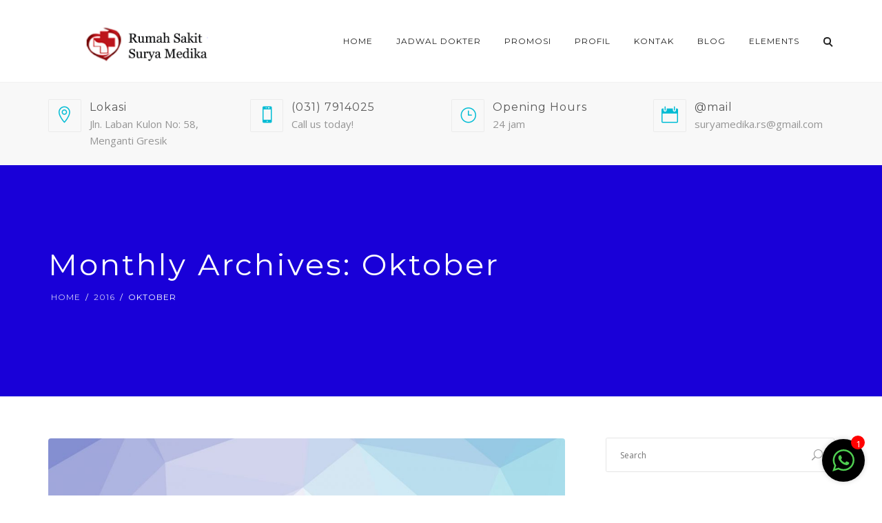

--- FILE ---
content_type: text/html; charset=UTF-8
request_url: https://suryamedika.com/2016/10/
body_size: 26973
content:
<!DOCTYPE html>
<html lang="id">
<head>
	<meta name="viewport" content="width=device-width, initial-scale=1">
    <meta charset="UTF-8" />
    <link rel="profile" href="http://gmpg.org/xfn/11" />
    <title>Oktober 2016 &#8211; RS Surya Medika</title>
<meta name='robots' content='max-image-preview:large' />
<link rel='dns-prefetch' href='//fonts.googleapis.com' />
<link rel='preconnect' href='https://fonts.gstatic.com' crossorigin />
<link rel="alternate" type="application/rss+xml" title="RS Surya Medika &raquo; Feed" href="https://suryamedika.com/feed/" />
<link rel="alternate" type="application/rss+xml" title="RS Surya Medika &raquo; Umpan Komentar" href="https://suryamedika.com/comments/feed/" />
<script type="text/javascript">
/* <![CDATA[ */
window._wpemojiSettings = {"baseUrl":"https:\/\/s.w.org\/images\/core\/emoji\/15.0.3\/72x72\/","ext":".png","svgUrl":"https:\/\/s.w.org\/images\/core\/emoji\/15.0.3\/svg\/","svgExt":".svg","source":{"concatemoji":"https:\/\/suryamedika.com\/wp-includes\/js\/wp-emoji-release.min.js?ver=6.5.7"}};
/*! This file is auto-generated */
!function(i,n){var o,s,e;function c(e){try{var t={supportTests:e,timestamp:(new Date).valueOf()};sessionStorage.setItem(o,JSON.stringify(t))}catch(e){}}function p(e,t,n){e.clearRect(0,0,e.canvas.width,e.canvas.height),e.fillText(t,0,0);var t=new Uint32Array(e.getImageData(0,0,e.canvas.width,e.canvas.height).data),r=(e.clearRect(0,0,e.canvas.width,e.canvas.height),e.fillText(n,0,0),new Uint32Array(e.getImageData(0,0,e.canvas.width,e.canvas.height).data));return t.every(function(e,t){return e===r[t]})}function u(e,t,n){switch(t){case"flag":return n(e,"\ud83c\udff3\ufe0f\u200d\u26a7\ufe0f","\ud83c\udff3\ufe0f\u200b\u26a7\ufe0f")?!1:!n(e,"\ud83c\uddfa\ud83c\uddf3","\ud83c\uddfa\u200b\ud83c\uddf3")&&!n(e,"\ud83c\udff4\udb40\udc67\udb40\udc62\udb40\udc65\udb40\udc6e\udb40\udc67\udb40\udc7f","\ud83c\udff4\u200b\udb40\udc67\u200b\udb40\udc62\u200b\udb40\udc65\u200b\udb40\udc6e\u200b\udb40\udc67\u200b\udb40\udc7f");case"emoji":return!n(e,"\ud83d\udc26\u200d\u2b1b","\ud83d\udc26\u200b\u2b1b")}return!1}function f(e,t,n){var r="undefined"!=typeof WorkerGlobalScope&&self instanceof WorkerGlobalScope?new OffscreenCanvas(300,150):i.createElement("canvas"),a=r.getContext("2d",{willReadFrequently:!0}),o=(a.textBaseline="top",a.font="600 32px Arial",{});return e.forEach(function(e){o[e]=t(a,e,n)}),o}function t(e){var t=i.createElement("script");t.src=e,t.defer=!0,i.head.appendChild(t)}"undefined"!=typeof Promise&&(o="wpEmojiSettingsSupports",s=["flag","emoji"],n.supports={everything:!0,everythingExceptFlag:!0},e=new Promise(function(e){i.addEventListener("DOMContentLoaded",e,{once:!0})}),new Promise(function(t){var n=function(){try{var e=JSON.parse(sessionStorage.getItem(o));if("object"==typeof e&&"number"==typeof e.timestamp&&(new Date).valueOf()<e.timestamp+604800&&"object"==typeof e.supportTests)return e.supportTests}catch(e){}return null}();if(!n){if("undefined"!=typeof Worker&&"undefined"!=typeof OffscreenCanvas&&"undefined"!=typeof URL&&URL.createObjectURL&&"undefined"!=typeof Blob)try{var e="postMessage("+f.toString()+"("+[JSON.stringify(s),u.toString(),p.toString()].join(",")+"));",r=new Blob([e],{type:"text/javascript"}),a=new Worker(URL.createObjectURL(r),{name:"wpTestEmojiSupports"});return void(a.onmessage=function(e){c(n=e.data),a.terminate(),t(n)})}catch(e){}c(n=f(s,u,p))}t(n)}).then(function(e){for(var t in e)n.supports[t]=e[t],n.supports.everything=n.supports.everything&&n.supports[t],"flag"!==t&&(n.supports.everythingExceptFlag=n.supports.everythingExceptFlag&&n.supports[t]);n.supports.everythingExceptFlag=n.supports.everythingExceptFlag&&!n.supports.flag,n.DOMReady=!1,n.readyCallback=function(){n.DOMReady=!0}}).then(function(){return e}).then(function(){var e;n.supports.everything||(n.readyCallback(),(e=n.source||{}).concatemoji?t(e.concatemoji):e.wpemoji&&e.twemoji&&(t(e.twemoji),t(e.wpemoji)))}))}((window,document),window._wpemojiSettings);
/* ]]> */
</script>
<link rel='stylesheet' id='formidable-css' href='https://suryamedika.com/wp-content/plugins/formidable/css/formidableforms.css?ver=691131' type='text/css' media='all' />
<style id='wp-emoji-styles-inline-css' type='text/css'>

	img.wp-smiley, img.emoji {
		display: inline !important;
		border: none !important;
		box-shadow: none !important;
		height: 1em !important;
		width: 1em !important;
		margin: 0 0.07em !important;
		vertical-align: -0.1em !important;
		background: none !important;
		padding: 0 !important;
	}
</style>
<link rel='stylesheet' id='wp-block-library-css' href='https://suryamedika.com/wp-includes/css/dist/block-library/style.min.css?ver=6.5.7' type='text/css' media='all' />
<style id='wp-block-library-theme-inline-css' type='text/css'>
.wp-block-audio figcaption{color:#555;font-size:13px;text-align:center}.is-dark-theme .wp-block-audio figcaption{color:#ffffffa6}.wp-block-audio{margin:0 0 1em}.wp-block-code{border:1px solid #ccc;border-radius:4px;font-family:Menlo,Consolas,monaco,monospace;padding:.8em 1em}.wp-block-embed figcaption{color:#555;font-size:13px;text-align:center}.is-dark-theme .wp-block-embed figcaption{color:#ffffffa6}.wp-block-embed{margin:0 0 1em}.blocks-gallery-caption{color:#555;font-size:13px;text-align:center}.is-dark-theme .blocks-gallery-caption{color:#ffffffa6}.wp-block-image figcaption{color:#555;font-size:13px;text-align:center}.is-dark-theme .wp-block-image figcaption{color:#ffffffa6}.wp-block-image{margin:0 0 1em}.wp-block-pullquote{border-bottom:4px solid;border-top:4px solid;color:currentColor;margin-bottom:1.75em}.wp-block-pullquote cite,.wp-block-pullquote footer,.wp-block-pullquote__citation{color:currentColor;font-size:.8125em;font-style:normal;text-transform:uppercase}.wp-block-quote{border-left:.25em solid;margin:0 0 1.75em;padding-left:1em}.wp-block-quote cite,.wp-block-quote footer{color:currentColor;font-size:.8125em;font-style:normal;position:relative}.wp-block-quote.has-text-align-right{border-left:none;border-right:.25em solid;padding-left:0;padding-right:1em}.wp-block-quote.has-text-align-center{border:none;padding-left:0}.wp-block-quote.is-large,.wp-block-quote.is-style-large,.wp-block-quote.is-style-plain{border:none}.wp-block-search .wp-block-search__label{font-weight:700}.wp-block-search__button{border:1px solid #ccc;padding:.375em .625em}:where(.wp-block-group.has-background){padding:1.25em 2.375em}.wp-block-separator.has-css-opacity{opacity:.4}.wp-block-separator{border:none;border-bottom:2px solid;margin-left:auto;margin-right:auto}.wp-block-separator.has-alpha-channel-opacity{opacity:1}.wp-block-separator:not(.is-style-wide):not(.is-style-dots){width:100px}.wp-block-separator.has-background:not(.is-style-dots){border-bottom:none;height:1px}.wp-block-separator.has-background:not(.is-style-wide):not(.is-style-dots){height:2px}.wp-block-table{margin:0 0 1em}.wp-block-table td,.wp-block-table th{word-break:normal}.wp-block-table figcaption{color:#555;font-size:13px;text-align:center}.is-dark-theme .wp-block-table figcaption{color:#ffffffa6}.wp-block-video figcaption{color:#555;font-size:13px;text-align:center}.is-dark-theme .wp-block-video figcaption{color:#ffffffa6}.wp-block-video{margin:0 0 1em}.wp-block-template-part.has-background{margin-bottom:0;margin-top:0;padding:1.25em 2.375em}
</style>
<style id='classic-theme-styles-inline-css' type='text/css'>
/*! This file is auto-generated */
.wp-block-button__link{color:#fff;background-color:#32373c;border-radius:9999px;box-shadow:none;text-decoration:none;padding:calc(.667em + 2px) calc(1.333em + 2px);font-size:1.125em}.wp-block-file__button{background:#32373c;color:#fff;text-decoration:none}
</style>
<style id='global-styles-inline-css' type='text/css'>
body{--wp--preset--color--black: #000;--wp--preset--color--cyan-bluish-gray: #abb8c3;--wp--preset--color--white: #fff;--wp--preset--color--pale-pink: #f78da7;--wp--preset--color--vivid-red: #cf2e2e;--wp--preset--color--luminous-vivid-orange: #ff6900;--wp--preset--color--luminous-vivid-amber: #fcb900;--wp--preset--color--light-green-cyan: #7bdcb5;--wp--preset--color--vivid-green-cyan: #00d084;--wp--preset--color--pale-cyan-blue: #8ed1fc;--wp--preset--color--vivid-cyan-blue: #0693e3;--wp--preset--color--vivid-purple: #9b51e0;--wp--preset--color--primary: #1900d8;--wp--preset--color--secondary: #c94669;--wp--preset--color--tertiary: #2B354B;--wp--preset--gradient--vivid-cyan-blue-to-vivid-purple: linear-gradient(135deg,rgba(6,147,227,1) 0%,rgb(155,81,224) 100%);--wp--preset--gradient--light-green-cyan-to-vivid-green-cyan: linear-gradient(135deg,rgb(122,220,180) 0%,rgb(0,208,130) 100%);--wp--preset--gradient--luminous-vivid-amber-to-luminous-vivid-orange: linear-gradient(135deg,rgba(252,185,0,1) 0%,rgba(255,105,0,1) 100%);--wp--preset--gradient--luminous-vivid-orange-to-vivid-red: linear-gradient(135deg,rgba(255,105,0,1) 0%,rgb(207,46,46) 100%);--wp--preset--gradient--very-light-gray-to-cyan-bluish-gray: linear-gradient(135deg,rgb(238,238,238) 0%,rgb(169,184,195) 100%);--wp--preset--gradient--cool-to-warm-spectrum: linear-gradient(135deg,rgb(74,234,220) 0%,rgb(151,120,209) 20%,rgb(207,42,186) 40%,rgb(238,44,130) 60%,rgb(251,105,98) 80%,rgb(254,248,76) 100%);--wp--preset--gradient--blush-light-purple: linear-gradient(135deg,rgb(255,206,236) 0%,rgb(152,150,240) 100%);--wp--preset--gradient--blush-bordeaux: linear-gradient(135deg,rgb(254,205,165) 0%,rgb(254,45,45) 50%,rgb(107,0,62) 100%);--wp--preset--gradient--luminous-dusk: linear-gradient(135deg,rgb(255,203,112) 0%,rgb(199,81,192) 50%,rgb(65,88,208) 100%);--wp--preset--gradient--pale-ocean: linear-gradient(135deg,rgb(255,245,203) 0%,rgb(182,227,212) 50%,rgb(51,167,181) 100%);--wp--preset--gradient--electric-grass: linear-gradient(135deg,rgb(202,248,128) 0%,rgb(113,206,126) 100%);--wp--preset--gradient--midnight: linear-gradient(135deg,rgb(2,3,129) 0%,rgb(40,116,252) 100%);--wp--preset--font-size--small: 13px;--wp--preset--font-size--medium: 20px;--wp--preset--font-size--large: 36px;--wp--preset--font-size--x-large: 42px;--wp--preset--spacing--20: 0.44rem;--wp--preset--spacing--30: 0.67rem;--wp--preset--spacing--40: 1rem;--wp--preset--spacing--50: 1.5rem;--wp--preset--spacing--60: 2.25rem;--wp--preset--spacing--70: 3.38rem;--wp--preset--spacing--80: 5.06rem;--wp--preset--shadow--natural: 6px 6px 9px rgba(0, 0, 0, 0.2);--wp--preset--shadow--deep: 12px 12px 50px rgba(0, 0, 0, 0.4);--wp--preset--shadow--sharp: 6px 6px 0px rgba(0, 0, 0, 0.2);--wp--preset--shadow--outlined: 6px 6px 0px -3px rgba(255, 255, 255, 1), 6px 6px rgba(0, 0, 0, 1);--wp--preset--shadow--crisp: 6px 6px 0px rgba(0, 0, 0, 1);}:where(.is-layout-flex){gap: 0.5em;}:where(.is-layout-grid){gap: 0.5em;}body .is-layout-flex{display: flex;}body .is-layout-flex{flex-wrap: wrap;align-items: center;}body .is-layout-flex > *{margin: 0;}body .is-layout-grid{display: grid;}body .is-layout-grid > *{margin: 0;}:where(.wp-block-columns.is-layout-flex){gap: 2em;}:where(.wp-block-columns.is-layout-grid){gap: 2em;}:where(.wp-block-post-template.is-layout-flex){gap: 1.25em;}:where(.wp-block-post-template.is-layout-grid){gap: 1.25em;}.has-black-color{color: var(--wp--preset--color--black) !important;}.has-cyan-bluish-gray-color{color: var(--wp--preset--color--cyan-bluish-gray) !important;}.has-white-color{color: var(--wp--preset--color--white) !important;}.has-pale-pink-color{color: var(--wp--preset--color--pale-pink) !important;}.has-vivid-red-color{color: var(--wp--preset--color--vivid-red) !important;}.has-luminous-vivid-orange-color{color: var(--wp--preset--color--luminous-vivid-orange) !important;}.has-luminous-vivid-amber-color{color: var(--wp--preset--color--luminous-vivid-amber) !important;}.has-light-green-cyan-color{color: var(--wp--preset--color--light-green-cyan) !important;}.has-vivid-green-cyan-color{color: var(--wp--preset--color--vivid-green-cyan) !important;}.has-pale-cyan-blue-color{color: var(--wp--preset--color--pale-cyan-blue) !important;}.has-vivid-cyan-blue-color{color: var(--wp--preset--color--vivid-cyan-blue) !important;}.has-vivid-purple-color{color: var(--wp--preset--color--vivid-purple) !important;}.has-black-background-color{background-color: var(--wp--preset--color--black) !important;}.has-cyan-bluish-gray-background-color{background-color: var(--wp--preset--color--cyan-bluish-gray) !important;}.has-white-background-color{background-color: var(--wp--preset--color--white) !important;}.has-pale-pink-background-color{background-color: var(--wp--preset--color--pale-pink) !important;}.has-vivid-red-background-color{background-color: var(--wp--preset--color--vivid-red) !important;}.has-luminous-vivid-orange-background-color{background-color: var(--wp--preset--color--luminous-vivid-orange) !important;}.has-luminous-vivid-amber-background-color{background-color: var(--wp--preset--color--luminous-vivid-amber) !important;}.has-light-green-cyan-background-color{background-color: var(--wp--preset--color--light-green-cyan) !important;}.has-vivid-green-cyan-background-color{background-color: var(--wp--preset--color--vivid-green-cyan) !important;}.has-pale-cyan-blue-background-color{background-color: var(--wp--preset--color--pale-cyan-blue) !important;}.has-vivid-cyan-blue-background-color{background-color: var(--wp--preset--color--vivid-cyan-blue) !important;}.has-vivid-purple-background-color{background-color: var(--wp--preset--color--vivid-purple) !important;}.has-black-border-color{border-color: var(--wp--preset--color--black) !important;}.has-cyan-bluish-gray-border-color{border-color: var(--wp--preset--color--cyan-bluish-gray) !important;}.has-white-border-color{border-color: var(--wp--preset--color--white) !important;}.has-pale-pink-border-color{border-color: var(--wp--preset--color--pale-pink) !important;}.has-vivid-red-border-color{border-color: var(--wp--preset--color--vivid-red) !important;}.has-luminous-vivid-orange-border-color{border-color: var(--wp--preset--color--luminous-vivid-orange) !important;}.has-luminous-vivid-amber-border-color{border-color: var(--wp--preset--color--luminous-vivid-amber) !important;}.has-light-green-cyan-border-color{border-color: var(--wp--preset--color--light-green-cyan) !important;}.has-vivid-green-cyan-border-color{border-color: var(--wp--preset--color--vivid-green-cyan) !important;}.has-pale-cyan-blue-border-color{border-color: var(--wp--preset--color--pale-cyan-blue) !important;}.has-vivid-cyan-blue-border-color{border-color: var(--wp--preset--color--vivid-cyan-blue) !important;}.has-vivid-purple-border-color{border-color: var(--wp--preset--color--vivid-purple) !important;}.has-vivid-cyan-blue-to-vivid-purple-gradient-background{background: var(--wp--preset--gradient--vivid-cyan-blue-to-vivid-purple) !important;}.has-light-green-cyan-to-vivid-green-cyan-gradient-background{background: var(--wp--preset--gradient--light-green-cyan-to-vivid-green-cyan) !important;}.has-luminous-vivid-amber-to-luminous-vivid-orange-gradient-background{background: var(--wp--preset--gradient--luminous-vivid-amber-to-luminous-vivid-orange) !important;}.has-luminous-vivid-orange-to-vivid-red-gradient-background{background: var(--wp--preset--gradient--luminous-vivid-orange-to-vivid-red) !important;}.has-very-light-gray-to-cyan-bluish-gray-gradient-background{background: var(--wp--preset--gradient--very-light-gray-to-cyan-bluish-gray) !important;}.has-cool-to-warm-spectrum-gradient-background{background: var(--wp--preset--gradient--cool-to-warm-spectrum) !important;}.has-blush-light-purple-gradient-background{background: var(--wp--preset--gradient--blush-light-purple) !important;}.has-blush-bordeaux-gradient-background{background: var(--wp--preset--gradient--blush-bordeaux) !important;}.has-luminous-dusk-gradient-background{background: var(--wp--preset--gradient--luminous-dusk) !important;}.has-pale-ocean-gradient-background{background: var(--wp--preset--gradient--pale-ocean) !important;}.has-electric-grass-gradient-background{background: var(--wp--preset--gradient--electric-grass) !important;}.has-midnight-gradient-background{background: var(--wp--preset--gradient--midnight) !important;}.has-small-font-size{font-size: var(--wp--preset--font-size--small) !important;}.has-medium-font-size{font-size: var(--wp--preset--font-size--medium) !important;}.has-large-font-size{font-size: var(--wp--preset--font-size--large) !important;}.has-x-large-font-size{font-size: var(--wp--preset--font-size--x-large) !important;}
.wp-block-navigation a:where(:not(.wp-element-button)){color: inherit;}
:where(.wp-block-post-template.is-layout-flex){gap: 1.25em;}:where(.wp-block-post-template.is-layout-grid){gap: 1.25em;}
:where(.wp-block-columns.is-layout-flex){gap: 2em;}:where(.wp-block-columns.is-layout-grid){gap: 2em;}
.wp-block-pullquote{font-size: 1.5em;line-height: 1.6;}
</style>
<link rel='stylesheet' id='chat_me_now_style-css' href='https://suryamedika.com/wp-content/plugins/chat-me-now/assets/css/wmn-front.css?ver=6.5.7' type='text/css' media='all' />
<link rel='stylesheet' id='contact-form-7-css' href='https://suryamedika.com/wp-content/plugins/contact-form-7/includes/css/styles.css?ver=5.1.1' type='text/css' media='all' />
<link rel='stylesheet' id='dentalia-plugin-style-css' href='https://suryamedika.com/wp-content/plugins/dentalia-plugin/css/style.css?ver=6.5.7' type='text/css' media='all' />
<link rel='stylesheet' id='rs-plugin-settings-css' href='https://suryamedika.com/wp-content/plugins/revslider/public/assets/css/settings.css?ver=5.4.8.1' type='text/css' media='all' />
<style id='rs-plugin-settings-inline-css' type='text/css'>
#rs-demo-id {}
</style>
<link rel='stylesheet' id='bootstrap-css' href='https://suryamedika.com/wp-content/themes/dentalia/libs/bootstrap/css/bootstrap.min.css?ver=6.5.7' type='text/css' media='all' />
<link rel='stylesheet' id='orionicons-css' href='https://suryamedika.com/wp-content/themes/dentalia/libs/orionicon/css/style.css?ver=6.5.7' type='text/css' media='all' />
<link rel='stylesheet' id='owl-css' href='https://suryamedika.com/wp-content/themes/dentalia/libs/owlcarousel/assets/owl.carousel.min.css?ver=6.5.7' type='text/css' media='all' />
<link rel='stylesheet' id='owl-theme-css' href='https://suryamedika.com/wp-content/themes/dentalia/libs/owlcarousel/assets/owl.theme.default.min.css?ver=6.5.7' type='text/css' media='all' />
<link rel='stylesheet' id='dentalia_components-css' href='https://suryamedika.com/wp-content/themes/dentalia/css/components.css?ver=6.5.7' type='text/css' media='all' />
<style id='dentalia_components-inline-css' type='text/css'>
@media (min-width:992px){header.nav-dark .nav-menu ul.sub-menu li.menu-item:not(:last-child):not(.orion-megamenu-subitem):after{background-color:rgba(0,0,0,.05)}header.nav-dark .last-tab-wrap .woocart ul.product_list_widget>li.mini_cart_item{border-bottom:1px solid rgba(0,0,0,.05)}header.nav-light .nav-menu ul.sub-menu li.menu-item:not(:last-child):not(.orion-megamenu-subitem):after{background-color:rgba(203,97,97,.96)}header.nav-light .last-tab-wrap .woocart ul.product_list_widget>li.mini_cart_item{border-bottom:1px solid rgba(203,97,97,.96)}header .nav-menu .orion-megamenu.mega-light-borders ul.sub-menu .sub-menu li.menu-item:not(:last-child):after{background-color:rgba(203,97,97,.96)}header .nav-menu .orion-megamenu.mega-dark-borders ul.sub-menu .sub-menu li.menu-item:not(:last-child):after{background-color:rgba(0,0,0,.05)}}header.nav-style-2 .nav-menu>.orion-megamenu>.mega-indicator-wrap:after{border-bottom-color:false}.top-bar,.top-bar .widget_shopping_cart .orion-cart-wrapper{background-color:#fff}.top-bar-toggle{border-top-color:#fff}@media (min-width:992px){.mainheader a.logo>img{max-height:72px;max-width:300px}.header-classic .site-branding,header.stickymenu .site-branding{width:300px}}@media (min-width:992px){header.nav-dark:not(.stickymenu) .nav-container{background-color:#2B354B}header.nav-light:not(.stickymenu) .nav-container{background-color:transparent}}@media (min-width:992px){.nav-dark .nav-menu>li>a,.nav-dark .nav-menu>ul>li>a{color:#fff;background:transparent}.nav-dark .nav-menu>li:hover>a,.nav-dark .nav-menu>ul>li:hover>a,.nav-dark .nav-menu>li:focus>a,.nav-dark .nav-menu>ul>li:focus>a{color:#fff;background:rgba(0,0,0,.30)}.nav-dark .nav-menu>li.current_page_item>a,.nav-dark .nav-menu>li.current-menu-ancestor>a,.nav-dark .nav-menu>li.one-page-current-item>a,.nav-dark .nav-menu>li.one-page-current-anchester>a{color:#fff;background:#1900d8}.nav-dark .last-tab-wrap .woo-cart-icon,.nav-dark .last-tab-wrap .cart-quantity{color:#fff}.nav-dark ul.sub-menu:not(.mega-light) li.menu-item>a,.orion-megamenu ul.sub-menu.nav-dark li.menu-item>a,.nav-dark ul.sub-menu:not(.nav-light) li.menu-item>span,.nav-dark .nav-menu ul.sub-menu:not(.mega-light) li>a>span.coll_btn i,.nav-dark .search-submit,.nav-dark .search-form input,header.nav-dark .nav-menu .togglecontainer .widget_nav_menu li a,li.orion-megamenu>ul.sub-menu.nav-dark>li:hover>a,header.nav-dark .main-nav-wrap .nav-menu .orion-cart-wrapper a:not(.btn),header.nav-dark .main-nav-wrap .nav-menu .orion-cart-wrapper a:not(.btn) span{color:#212121}.nav-dark ul.sub-menu .menu-item:hover>a,.nav-dark ul.sub-menu li.menu-item:hover>a:not(.btn):hover,.nav-dark .nav-menu ul.sub-menu li:hover>a>span.coll_btn i,.nav-dark ul.sub-menu li:focus>a,.nav-dark .nav-menu ul.sub-menu li:focus>a>span.coll_btn i,header.nav-dark .nav-menu .togglecontainer .widget_nav_menu li a:hover,.widget_nav_menu.text-dark .current-menu-ancestor>a,li.orion-megamenu>ul.sub-menu.nav-dark>li>a:hover,header.nav-dark .main-nav-wrap .nav-menu .orion-cart-wrapper a:not(.btn):hover,header.nav-dark .main-nav-wrap .nav-menu .orion-cart-wrapper a:not(.btn):hover span{color:#1900d8}.nav-dark ul.sub-menu li.menu-item:not(.orion-megamenu-subitem).current-menu-item>a,.nav-dark ul.sub-menu li.menu-item:not(.orion-megamenu-subitem).current-menu-ancestor>a,.nav-dark ul.sub-menu li.menu-item.one-page-current-item>a,.nav-dark ul.sub-menu li.menu-item.one-page-current-anchester>a{color:#1900d8}.nav-dark .nav-menu li:not(.orion-megamenu-subitem)>ul.sub-menu,.nav-dark .nav-menu .togglecontainer,header.nav-dark .main-nav-wrap .nav-menu .orion-cart-wrapper{background-color:rgba(255,255,255,1)}header.nav-dark .site-navigation .search.open .searchwrap{background-color:rgba(255,255,255,1)}.nav-dark .to-x .search-box .circle.top{border-top-color:#fff;border-left-color:#fff}.nav-dark .to-x .search-box .circle.bottom{border-right-color:#fff;border-bottom-color:#fff}.nav-dark .to-x .search-box .handle{background-color:#fff}.nav-light .nav-menu>li>a,.nav-light .nav-menu>ul>li>a{color:#212121;background:transparent}.nav-light .nav-menu>li:hover>a,.nav-light .nav-menu>ul>li:hover>a,.nav-light .nav-menu>li:focus>a,.nav-light .nav-menu>ul>li:focus>a{color:#212121;background:rgba(0,0,0,.05)}.nav-light .nav-menu>li.current_page_item>a,.nav-light .nav-menu>li.current-menu-ancestor>a,.nav-light .nav-menu>li.one-page-current-item>a,.nav-light .nav-menu>li.one-page-current-anchester>a{color:#fff;background:#1900d8}.nav-light .last-tab-wrap .woo-cart-icon,.nav-light .last-tab-wrap .cart-quantity{color:#212121}.nav-light ul.sub-menu li.menu-item>a,.nav-light .nav-menu ul.sub-menu li>a>span.coll_btn i,.orion-megamenu ul.sub-menu.nav-light li.menu-item>a,header.nav-light .main-nav-wrap .nav-menu .orion-cart-wrapper,header.nav-light .main-nav-wrap .nav-menu .orion-cart-wrapper a:not(.btn),header.nav-light .main-nav-wrap .nav-menu .orion-cart-wrapper a:not(.btn) span{color:#fff}.nav-light ul.sub-menu li.menu-item:not(.orion-megamenu-subitem):hover>a:not(.btn),ul.sub-menu.nav-light .megamenu-sidebar .widget_nav_menu li>a:not(.btn):hover,ul.sub-menu.nav-light li.orion-megamenu-subitem>a:hover,.nav-light .nav-menu ul.sub-menu li:hover>a>span.coll_btn i,.nav-light ul.sub-menu li:focus>a,.nav-light .nav-menu ul.sub-menu li:focus>a>span.coll_btn i,header.nav-light .nav-menu .togglecontainer .widget_nav_menu li a:hover,.widget_nav_menu.text-light .current-menu-ancestor>a,ul.sub-menu>.current-menu-item>a,.nav-light ul.sub-menu .current-menu-item>a,ul.sub-menu>.current-menu-ancestor>a,.nav-light ul.sub-menu .current-menu-ancestor>a,header.nav-light .main-nav-wrap .nav-menu .orion-cart-wrapper a:not(.btn):hover,header.nav-light .main-nav-wrap .nav-menu .orion-cart-wrapper a:not(.btn):hover span{color:#1900d8}.nav-light ul.sub-menu li.menu-item:not(.orion-megamenu-subitem).current-menu-item>a:not(.btn),.nav-light ul.sub-menu li.menu-item:not(.orion-megamenu-subitem).current-menu-ancestor>a:not(.btn),.nav-light ul.sub-menu li.menu-item.one-page-current-anchester>a,.nav-light ul.sub-menu li.menu-item.one-page-current-item>a{color:#1900d8}.nav-light .nav-menu li:not(.orion-megamenu-subitem)>ul.sub-menu,.nav-light .nav-menu .togglecontainer{background-color:rgba(43,53,75,1)}header.nav-light .site-navigation .search.open .searchwrap,header.nav-light .nav-menu .togglecontainer .widget_nav_menu li a,header.nav-light .main-nav-wrap .nav-menu .orion-cart-wrapper{background-color:rgba(43,53,75,1)}.header-classic.nav-light .nav-menu>li>.sub-menu:before,.header-classic.nav-light .nav-menu>li.mega-menu-item.mega-active:before,.header-with-widgets.nav-light .nav-menu>li>.sub-menu:before{border-bottom-color:rgba(43,53,75,1)}.header-classic.nav-dark .nav-menu>li>.sub-menu:before,.header-classic.nav-dark .nav-menu>li.mega-menu-item.mega-active:before,.header-with-widgets.nav-dark .nav-menu>li>.sub-menu:before{border-bottom-color:rgba(255,255,255,1)}.nav-light .to-x .search-box .circle.top{border-top-color:#212121;border-left-color:#212121}.nav-light .to-x .search-box .circle.bottom{border-right-color:#212121;border-bottom-color:#212121}.nav-light .to-x .search-box .handle{background-color:#212121}}@media (max-width:991px){.site-header .nav-container.open,.site-header .mobile-cart.open{background-color:#f2f2f2}header.site-header.nav-dark .nav-container.open,.site-header.nav-dark .mobile-cart.open{background-color:#2B354B}header.site-header.nav-light .nav-container.open,.site-header.nav-light .mobile-cart.open{background-color:#f2f2f2}header.nav-light .nav-menu li:not(.current-menu-item):not(:hover)>a,header.nav-light .nav-menu li.menu-item>span,.nav-light .coll_btn i,.nav-light .site-navigation .widget .description,.nav-light .coll_btn i,.nav-light .site-navigation .widget h4,.nav-light .site-navigation .widget p,header.nav-light .mega-dark .coll_btn i,.nav-light .site-navigation .widget-title,.nav-light .mobile-cart a:not(.btn),.nav-light .mobile-cart,.nav-light .mobile-cart a>.item-title,.nav-light .menu-item .search-form .searchfield,.nav-light .site-navigation input.search-submit{color:#212121}.nav-dark .nav-menu li>a,header.nav-dark .nav-menu ul.sub-menu li:not(:hover)>a,header.nav-dark .nav-menu ul.sub-menu li>span,.nav-dark .coll_btn i,.nav-dark .site-navigation .widget .description,.nav-dark .coll_btn i,.nav-dark .site-navigation .widget .item-title,.nav-dark .site-navigation .widget p,.nav-dark .site-navigation .widget-title,header.nav-dark .mega-light .coll_btn i,.nav-dark .menu-item.search .searchfield,.nav-dark .site-navigation input.search-submit,.nav-dark .mobile-cart a:not(.btn),.nav-dark .mobile-cart,.nav-dark .mobile-cart a>.item-title{color:#fff}.nav-light .nav-menu .search-form input.searchfield::-webkit-input-placeholder{color:#212121;opacity:.8}.nav-light .nav-menu .search-form input.searchfield::-moz-placeholder{color:#212121;opacity:.8}.nav-light .nav-menu .search-form input.searchfield:-ms-input-placeholder{color:#212121;opacity:.8}.nav-light .nav-menu .search-form input.searchfield::placeholder{color:#212121;opacity:.8}.nav-dark .nav-menu .search-form input.searchfield::-webkit-input-placeholder{color:#fff;opacity:.8}.nav-dark .nav-menu .search-form input.searchfield::-moz-placeholder{color:#fff;opacity:.8}.nav-dark .nav-menu .search-form input.searchfield:-ms-input-placeholder{color:#fff;opacity:.8}.nav-dark .nav-menu .search-form input.searchfield::placeholder{color:#fff;opacity:.8}.nav-menu li:hover>a,header .nav-menu ul.sub-menu li:hover>a,.site-header .coll_btn:hover i,.nav-menu li.current-menu-item>a,.nav-menu li.current-menu-ancestor>a{color:#1900d8!important}}@media (min-width:992px){.header-with-widgets.nav-style-1 .nav-menu>li>a,.header-with-widgets.nav-style-3 .nav-menu>li>a{padding-top:6px;padding-bottom:6px}.header-with-widgets.nav-style-1 .nav-menu>.last-tab>.last-tab-wrap,.header-with-widgets.nav-style-3 .nav-menu>.last-tab>.last-tab-wrap{padding-top:6px}.header-with-widgets.nav-style-2 .nav-menu>li:not(.last-tab){padding-top:12px;padding-bottom:12px}.header-with-widgets.nav-style-2 .container-fluid .site-navigation{padding-left:12px;padding-right:12px}.header-with-widgets.nav-style-2 .nav-menu>li.last-tab{padding-top:12px}.header-with-widgets.nav-style-2:not(.stickymenu) .nav-menu>.orion-megamenu>.mega-indicator-wrap:after{top:12px}}header.header-with-widgets.nav-style-2.nav-light .nav-menu>li>.sub-menu:before{border-bottom-color:rgba(43,53,75,1)}.nav-style-2.nav-light .nav-menu>li>.sub-menu:before,.nav-style-3.nav-light .nav-menu>li>.sub-menu:before{border-bottom-color:rgba(43,53,75,1)}header.header-with-widgets.nav-style-2.nav-dark .nav-menu>li>.sub-menu:before,header.header-with-widgets.nav-style-3.nav-dark .nav-menu>li>.sub-menu:before{border-bottom-color:rgba(255,255,255,1)}.nav-style-2.nav-dark .nav-menu>li>.sub-menu:before,.nav-style-3.nav-dark .nav-menu>li>.sub-menu:before{border-bottom-color:rgba(255,255,255,1)}@media (min-width:992px){.header-with-widgets>.mainheader>div>.container,.header-with-widgets .site-branding{min-height:120px}}@media (min-width:992px){.nav-menu>.menu-item>a{padding-left:11px;padding-right:11px}}@media (max-width:991px){.nav-menu>li:nth-last-child(2)>a{border-bottom:none}}.top-bar .so-widget-orion_mega_widget_topbar>.widget-title span[class*=icon]{color:#1900d8}.top-bar .so-widget-orion_mega_widget_topbar>.widget-title:not(.active):hover span[class*=icon]{color:#1900d8}.top-bar .so-widget-orion_mega_widget_topbar>.widget-title.active span[class*=icon]{color:#fff}.top-bar .so-widget-orion_mega_widget_topbar>.widget-title.featured span[class*=icon]{color:#c94669}.top-bar .so-widget-orion_mega_widget_topbar>.widget-title.featured:not(.active):hover span[class*=icon]{color:#c94669}.top-bar .so-widget-orion_mega_widget_topbar>.widget-title.featured.active span[class*=icon]{color:#fff}.prev-post a:hover,.next-post a:hover{background-color:rgba(25,0,216,.85)}.prev-post.bg-img a:not(:hover),.next-post.bg-img a:not(:hover){background-color:rgba(255,255,255,.85)}@media (min-width:992px){.header-classic.site-header .site-branding{min-height:120px}.header-with-widgets.site-header .site-branding{min-height:120px}.header-with-widgets .relative-wrap{height:120px}.header-with-widgets.site-header .header-widgets>*{max-height:120px}.header-with-widgets.site-header .header-widgets img{max-height:120px;width:auto}.header-classic.nav-style-1:not(.stickymenu) .nav-menu>li>a,.header-classic.nav-style-2:not(.stickymenu) .nav-menu>li:not(.last-tab),.header-classic.nav-style-3:not(.stickymenu) .nav-menu>li>a{padding-top:42px;padding-bottom:42px}.header-classic.nav-style-2:not(.stickymenu) .nav-menu>.orion-megamenu>.mega-indicator-wrap:after{top:42px}.header-classic.nav-style-3:not(.stickymenu) .nav-menu>li>.last-tab-wrap,.header-classic.nav-style-1:not(.stickymenu) .nav-menu>li>.last-tab-wrap,.header-classic.nav-style-2:not(.stickymenu) .nav-menu>.last-tab{padding-top:42px}.nav-style-2:not(.type-fluid-nav):not(.stickymenu) .nav-menu>li>.sub-menu,.nav-style-2:not(.type-fluid-nav):not(.stickymenu) .nav-menu>li>.togglecontainer{top:120px}.header-classic a.logo>img,.header-classic a.site-title{top:50%}.header-with-widgets a.logo>img{top:50%}.header-with-widgets a.site-title>span,.header-classic a.site-title>span{top:50%;transform:translateY(-50%);position:absolute}.header-classic .last-tab-wrap .woocart{max-height:120px!important;height:120px!important;margin-top:0!important;transform:translateY(-36px)}}.woocommerce a.remove:hover,.woocommerce div.product form.cart .reset_variations:hover{color:#1900d8!important}.primary-hover:hover,.primary-hover:hover>a{color:#1900d8}.overlay-c1-wrapper{background:#1900d8;opacity:.8}.overlay-c2-wrapper{background:#c94669;opacity:.8}.overlay-c3-wrapper{background:#2B354B;opacity:.8}.overlay-c1-c2-wrapper{background:linear-gradient(-45deg,#1900d8,#c94669);opacity:.8}.overlay-c2-c1-wrapper{background:linear-gradient(-45deg,#c94669,#1900d8);opacity:.8}@media (min-width:992px){.overlay-c1-t-wrapper{background:linear-gradient(90deg,#1900d8 0,rgba(255,255,255,0) 100%);opacity:.95}.overlay-c2-t-wrapper{background:linear-gradient(90deg,#c94669 0,rgba(255,255,255,0) 100%);opacity:.95}.overlay-c3-t-wrapper{background:linear-gradient(90deg,#2B354B 0,rgba(255,255,255,0) 100%);opacity:.95}}@media (max-width:991px){.overlay-c1-t-wrapper{background:#1900d8;opacity:.85}.overlay-c2-t-wrapper{background:#c94669;opacity:.85}.overlay-c3-t-wrapper{background:#2B354B;opacity:.85}}.bg-c1-trans{background-color:rgba(25,0,216,.05)}button:hover,button:focus,.btn:hover,.btn:focus,input[type=submit]:hover,input[type=submit]:focus{background-color:#1900d8}button.btn-c1,.btn.btn-c1,input.btn-c1[type=submit],.post-password-form input[type=submit]{background:#1900d8;color:#fff}.btn:focus,.btn:active,.btn.active{color:#fff;background:#1900d8;box-shadow:none;outline:0}.icon-left.btn-wire:hover span[class*=icon],.icon-left.btn-wire:focus span[class*=icon],.icon-left.btn-wire:active span[class*=icon],.icon-right.btn-wire:hover span[class*=icon],.icon-right.btn-wire:focus span[class*=icon],.icon-right.btn-wire:active span[class*=icon]{background:#280fe7;box-shadow:inset 0 0 0 1px #1900d8}button.btn-c1.btn-wire:not(:hover):not(:focus),.btn.btn-c1.btn-wire:not(:hover):not(:focus),input.btn-c1.btn-wire[type=submit]:not(:hover){color:#1900d8;background:transparent;box-shadow:inset 0 0 0 1px #1900d8}button.btn-c1.btn-wire:not(:hover):not(:focus) span[class*=icon]:after,button.btn-c1.btn-wire:not(:hover):not(:focus) i:after,.btn.btn-c1.btn-wire:not(:hover):not(:focus) span[class*=icon]:after,.btn.btn-c1.btn-wire:not(:hover):not(:focus) i:after,input.btn-c1.btn-wire[type=submit]:not(:hover) span[class*=icon]:after,input.btn-c1.btn-wire[type=submit]:not(:hover) i:after{border-color:#1900d8}button.btn-c1:hover,.btn.btn-c1:hover,input.btn-c1[type=submit]:hover,.post-password-form input[type=submit]:hover{background:#280fe7;color:#fff}.btn-c1.icon-left:hover span[class*=icon],.btn-c1.icon-left:focus span[class*=icon],.btn-c1.icon-left:active span[class*=icon],.btn-c1.icon-right:hover span[class*=icon],.btn-c1.icon-right:focus span[class*=icon],.btn-c1.icon-right:active span[class*=icon]{background:#1900d8}button.btn-c1.btn-wire:hover,.btn.btn-c1.btn-wire:hover,input.btn-c1.btn-wire[type=submit]:hover{background:#1900d8}.btn-c1.icon-left.btn-wire:hover span[class*=icon],.btn-c1.icon-left.btn-wire:focus span[class*=icon],.btn-c1.icon-left.btn-wire:active span[class*=icon],.btn-c1.icon-right.btn-wire:hover span[class*=icon],.btn-c1.icon-right.btn-wire:focus span[class*=icon],.btn-c1.icon-right.btn-wire:active span[class*=icon]{background:#280fe7;box-shadow:inset 0 0 0 1px #1900d8}.btn-c1.icon-left:hover span[class*=icon]:after{display:none}button.btn-c2,.btn.btn-c2,input.btn-c2[type=submit]{background:#c94669;color:#fff}button.btn-c2.btn-wire:not(:hover):not(:focus),.btn.btn-c2.btn-wire:not(:hover):not(:focus),input.btn-c2.btn-wire[type=submit]:not(:hover){color:#c94669;background:transparent;box-shadow:inset 0 0 0 1px #c94669}button.btn-c2.btn-wire:not(:hover):not(:focus) span[class*=icon]:after,button.btn-c2.btn-wire:not(:hover):not(:focus) i:after,.btn.btn-c2.btn-wire:not(:hover):not(:focus) span[class*=icon]:after,.btn.btn-c2.btn-wire:not(:hover):not(:focus) i:after,input.btn-c2.btn-wire[type=submit]:not(:hover) span[class*=icon]:after,input.btn-c2.btn-wire[type=submit]:not(:hover) i:after{border-color:#c94669}button.btn-c2:hover,.btn.btn-c2:hover,input.btn-c2[type=submit]:hover{background:#d85578;color:#fff}.btn-c2.icon-left:hover span[class*=icon],.btn-c2.icon-left:focus span[class*=icon],.btn-c2.icon-left:active span[class*=icon],.btn-c2.icon-right:hover span[class*=icon],.btn-c2.icon-right:focus span[class*=icon],.btn-c2.icon-right:active span[class*=icon]{background:#c94669}button.btn-c2.btn-wire:hover,.btn.btn-c2.btn-wire:hover,input.btn-c2.btn-wire[type=submit]:hover{background:#c94669;color:#fff}.btn-c2.icon-left.btn-wire:hover span[class*=icon],.btn-c2.icon-left.btn-wire:focus span[class*=icon],.btn-c2.icon-left.btn-wire:active span[class*=icon],.btn-c2.icon-right.btn-wire:hover span[class*=icon],.btn-c2.icon-right.btn-wire:focus span[class*=icon],.btn-c2.icon-right.btn-wire:active span[class*=icon]{background:#d85578;box-shadow:inset 0 0 0 1px #c94669}.btn-c2.icon-left:hover span[class*=icon]:after{display:none}button.btn-c3,.btn.btn-c3,input.btn-c3[type=submit]{background:#2B354B;color:#fff}button.btn-c3.btn-wire:not(:hover):not(:focus),.btn.btn-c3.btn-wire:not(:hover):not(:focus),input.btn-c3.btn-wire[type=submit]:not(:hover){color:#2B354B;background:transparent;box-shadow:inset 0 0 0 1px #2B354B}button.btn-c3.btn-wire:not(:hover):not(:focus) span[class*=icon]:after,button.btn-c3.btn-wire:not(:hover):not(:focus) i:after,.btn.btn-c3.btn-wire:not(:hover):not(:focus) span[class*=icon]:after,.btn.btn-c3.btn-wire:not(:hover):not(:focus) i:after,input.btn-c3.btn-wire[type=submit]:not(:hover) span[class*=icon]:after,input.btn-c3.btn-wire[type=submit]:not(:hover) i:after{border-color:#2B354B}button.btn-c3:hover,.btn.btn-c3:hover,input.btn-c3[type=submit]:hover,.woocommerce-message a.button:hover{background:#3a445a;color:#fff}.btn-c3.icon-left:hover span[class*=icon],.btn-c3.icon-left:focus span[class*=icon],.btn-c3.icon-left:active span[class*=icon],đ.btn-c3.icon-right:hover span[class*=icon],.btn-c3.icon-right:focus span[class*=icon],.btn-c3.icon-right:active span[class*=icon]{background:#2B354B}button.btn-c3.btn-wire:hover,.btn.btn-c3.btn-wire:hover,input.btn-c3.btn-wire[type=submit]:hover{background:#2B354B}.btn-c3.icon-left.btn-wire:hover span[class*=icon],.btn-c3.icon-left.btn-wire:focus span[class*=icon],.btn-c3.icon-left.btn-wire:active span[class*=icon],.btn-c3.icon-right.btn-wire:hover span[class*=icon],.btn-c3.icon-right.btn-wire:focus span[class*=icon],.btn-c3.icon-right.btn-wire:active span[class*=icon]{background:#3a445a;box-shadow:inset 0 0 0 1px #2B354B}.btn-c3.icon-left:hover span[class*=icon]:after{display:none}button.btn-empty:not(:hover),.btn.btn-empty:not(:hover),input.btn-empty[type=submit]:not(:hover){color:#1900d8}button.btn-c2.btn-empty:not(:hover),.btn.btn-c2.btn-empty:not(:hover),input.btn-c2.btn-empty[type=submit]:not(:hover){color:#c94669}button.btn-c3.btn-empty:not(:hover),.btn.btn-c3.btn-empty:not(:hover),input.btn-c3.btn-empty[type=submit]:not(:hover){color:#2B354B}p,lead,small,html,body,.text-dark p,.text-dark lead,.text-dark small,.orion-pricelist .description,h1.text-dark>small,h1.text-dark.small,h2.text-dark>small,h2.text-dark.small,h3.text-dark>small,h3.text-dark.small,h4.text-dark>small,h4.text-dark.small,h5.text-dark>small,h5.text-dark.small,h6.text-dark>small,h6.text-dark.small,a.category{color:#959595}.text-light p,.text-light lead,.text-light small,.text-dark .text-light p,.text-dark .text-light lead,.text-dark .text-light small,.text-light blockquote footer,h1.text-light>small,h1.text-light.small,h2.text-light>small,h2.text-light.small,h3.text-light>small,h3.text-light.small,h4.text-light>small,h4.text-light.small,h5.text-light>small,h5.text-light.small,h6.text-light>small,h6.text-light.small{color:#fff}.text-light{color:rgba(255,255,255,.8)}.text-light .owl-theme .owl-dots .owl-dot,.text-dark .text-light .owl-theme .owl-dots .owl-dot{background:rgba(255,255,255,.4);box-shadow:inset 0 0 0 1px rgba(255,255,255,.05)}.text-dark .owl-theme .owl-dots .owl-dot,.text-light .text-dark .owl-theme .owl-dots .owl-dot{background:rgba(0,0,0,.4);box-shadow:inset 0 0 0 1px rgba(0,0,0,.05)}.arrows-aside .text-dark i{color:rgba(0,0,0,.3)}.arrows-aside .text-dark a:hover i{color:rgba(0,0,0,.7)}.arrows-aside .text-light i{color:rgba(255,255,255,.3)!important}.arrows-aside .text-light a:hover i{color:rgba(255,255,255,.7)!important}.text-dark a:not(.btn),.text-light .text-dark a:not(.btn),.header-widgets .widget_nav_menu .sub-menu li a,.text-dark .widget_shopping_cart_content .woo-cart-icon,.text-dark .widget_shopping_cart_content .cart-quantity{color:#212121}.text-dark a:not(.btn):not(.primary-hover):not(.secondary-hover):not(.tertiary-hover):hover,.text-light .text-dark a:not(.btn):hover{color:#000}.text-dark a:not(.btn):focus,.text-light .text-dark a:not(.btn):focus,.so-widget-orion_custom_menu_w .text-dark .current-menu-ancestor>a,.so-widget-orion_custom_menu_w .text-dark .current-menu-item>a{color:#000}.page-heading.text-dark .breadcrumbs ol li a,.page-heading.text-dark .breadcrumbs ol li:after,.page-heading.text-dark .breadcrumbs ol li span{color:#212121!important}.text-light .text-dark .item-title:after,.text-dark .item-title:after,.text-light .text-dark .border,.text-dark .border{border-color:#595959}.text-dark .text-light .item-title:after,.text-light .item-title:after,.text-dark .text-light .border,.text-light .border{border-color:#fff}.text-light h1,.text-light h2,.text-light h3,.text-light h4,.text-light h5,.text-light h6,.text-light>h1,.text-light>h2,.text-light>h3,.text-light>h4,.text-light>h5,.text-light>h6,h1.text-light,h2.text-light,h3.text-light,h4.text-light,h5.text-light,h6.text-light{color:#fff!important}.page-heading.text-light h1.entry-title{color:#fff!important}.page-heading.text-dark h1.entry-title{color:#595959!important}.text-light h2.item-title,.text-light h3.item-title,.text-light h4.item-title,.text-dark .text-light h2.item-title,.text-dark .text-light h3.item-title,.text-dark .text-light h4.item-title{color:#fff}.text-light .text-dark .item-title,.text-dark .item-title,.text-light .text-dark a.item-title,.text-dark a.item-title,h1,h2,h3,h4,h5,h6,.h1,.h2,.h3,.h4,.h5,.h6,item-title,a.item-title,a:not(:hover)>h2.item-title.text-dark,a:not(:hover)>h3.item-title.text-dark,a:not(:hover)>h4.item-title.text-dark,.woocommerce div.product p.price,.orion-product-title,label{color:#595959}.text-light a:not(.btn),.text-dark .text-light a:not(.btn),.text-light .widget_shopping_cart_content .woo-cart-icon,.text-light .widget_shopping_cart_content .cart-quantity{color:#fff}.text-light a:not(.btn):hover,.text-dark .text-light a:not(.btn):hover{color:#1900d8}.text-light a:not(.btn):focus,.text-dark .text-light a:not(.btn):focus,.so-widget-orion_custom_menu_w .text-light .current-menu-ancestor>a,.so-widget-orion_custom_menu_w .text-light .current-menu-item>a{color:#1900d8}.page-heading.text-light .breadcrumbs ol li a,.page-heading.text-light .breadcrumbs ol li:after,.page-heading.text-light .breadcrumbs ol li span{color:#fff!important}.site-footer.text-light a:not(.btn):not(:hover){color:rgba(255,255,255,.8)}@media (min-width:992px){.site-branding.text-light a.site-title .h1{color:#fff}.site-branding.text-dark a.site-title .h1{color:#595959}}.text-dark,.text-light .text-dark{color:#959595}.text-light button.btn-empty:hover,.text-light .btn.btn-empty:hover,.text-light input.btn-empty[type=submit]:hover,.text-dark .text-light button.btn-empty:hover,.text-dark .text-light .btn.btn-empty:hover,.text-dark .text-light input.btn-empty[type=submit]:hover{color:#fff!important}.text-dark button.btn-empty:hover,.text-dark .btn.btn-empty:hover,.text-dark input.btn-empty[type=submit]:hover,.text-light .text-dark button.btn-empty:hover,.text-light .text-dark .btn.btn-empty:hover,.text-light .text-dark input.btn-empty[type=submit]:hover{color:#595959!important}.text-dark h2.item-title,.text-dark h3.item-title,.text-dark h4.item-title,.text-light .text-dark h2.item-title,.text-light .text-dark h3.item-title,.text-light .text-dark h4.item-title,.text-dark>h1,.text-dark>h2,.text-dark>h3,.text-dark>h4,.text-dark>h5,.text-dark>h6,h1.text-dark,h2.text-dark,h3.text-dark,h4.text-dark,h5.text-dark,h6.text-dark{color:#595959}input[type=text]:not(.site-search-input),input[type=email],.wpcf7-form input[type=email],.wpcf7-form input[type=text],textarea,.wpcf7-form textarea{color:#595959}.separator-style-1.style-text-light:before{border-bottom:2px solid rgba(255,255,255,.2)}.separator-style-2.style-text-light:before{background-color:#fff}.separator-style-2 h1.text-light:before,.separator-style-2 h2.text-light:before,.separator-style-2 h3.text-light:before,.separator-style-2 h4.text-light:before,.separator-style-2 h5.text-light:before,.separator-style-2 h6.text-light:before,.separator-style-2.text-center h1.text-light:before,.separator-style-2.text-center h2.text-light:before,.separator-style-2.text-center h3.text-light:before,.separator-style-2.text-center h4.text-light:before,.separator-style-2.text-center h5.text-light:before,.separator-style-2.text-center h6.text-light:before,.separator-style-2.text-center h1.text-light:after,.separator-style-2.text-center h2.text-light:after,.separator-style-2.text-center h3.text-light:after,.separator-style-2.text-center h4.text-light:after,.separator-style-2.text-center h5.text-light:after,.separator-style-2.text-center h6.text-light:after{border-bottom:2px solid rgba(255,255,255,.2)}.panel-group.text-light .panel-title>a:after{color:#fff}.panel-group.default_bg.text-dark{background-color:#fff}.panel-group.default_bg.text-light{background-color:#595959}
</style>
<link rel='stylesheet' id='new-so-css-css' href='https://suryamedika.com/wp-content/themes/dentalia/css/page-builder.css?ver=6.5.7' type='text/css' media='all' />
<link rel='stylesheet' id='jquery-ui-smoothness-css' href='https://suryamedika.com/wp-content/plugins/contact-form-7/includes/js/jquery-ui/themes/smoothness/jquery-ui.min.css?ver=1.11.4' type='text/css' media='screen' />
<link rel="preload" as="style" href="https://fonts.googleapis.com/css?family=Montserrat:400%7COpen%20Sans:400&#038;subset=latin&#038;display=swap&#038;ver=1717932798" /><link rel="stylesheet" href="https://fonts.googleapis.com/css?family=Montserrat:400%7COpen%20Sans:400&#038;subset=latin&#038;display=swap&#038;ver=1717932798" media="print" onload="this.media='all'"><noscript><link rel="stylesheet" href="https://fonts.googleapis.com/css?family=Montserrat:400%7COpen%20Sans:400&#038;subset=latin&#038;display=swap&#038;ver=1717932798" /></noscript><script type="text/javascript" src="https://suryamedika.com/wp-includes/js/jquery/jquery.min.js?ver=3.7.1" id="jquery-core-js"></script>
<script type="text/javascript" src="https://suryamedika.com/wp-includes/js/jquery/jquery-migrate.min.js?ver=3.4.1" id="jquery-migrate-js"></script>
<script type="text/javascript" src="https://suryamedika.com/wp-content/plugins/revslider/public/assets/js/jquery.themepunch.tools.min.js?ver=5.4.8.1" id="tp-tools-js"></script>
<script type="text/javascript" src="https://suryamedika.com/wp-content/plugins/revslider/public/assets/js/jquery.themepunch.revolution.min.js?ver=5.4.8.1" id="revmin-js"></script>
<script type="text/javascript" src="https://suryamedika.com/wp-content/themes/dentalia/libs/bootstrap/js/bootstrap.min.js?ver=6.5.7" id="bootstrap-js"></script>
<script type="text/javascript" src="https://suryamedika.com/wp-content/themes/dentalia/libs/owlcarousel/owl.carousel.min.js?ver=6.5.7" id="owl-js"></script>
<script type="text/javascript" src="https://suryamedika.com/wp-content/themes/dentalia/libs/tab-collapse/bootstrap-tabcollapse.js?ver=6.5.7" id="tab-collapse-js"></script>
<script type="text/javascript" src="https://suryamedika.com/wp-content/themes/dentalia/libs/waypoints/jquery.waypoints.min.js?ver=6.5.7" id="waypoints-js"></script>
<script type="text/javascript" src="https://suryamedika.com/wp-content/themes/dentalia/libs/waypoints/shortcuts/inview.js?ver=6.5.7" id="waypoints-inview-js"></script>
<script type="text/javascript" src="https://suryamedika.com/wp-content/themes/dentalia/libs/waypoints/shortcuts/sticky.js?ver=6.5.7" id="waypoints-sticky-js"></script>
<script type="text/javascript" src="https://suryamedika.com/wp-content/themes/dentalia/dev-js/functions.js?ver=6.5.7" id="dentalia_functions-js"></script>
<link rel="https://api.w.org/" href="https://suryamedika.com/wp-json/" /><link rel="EditURI" type="application/rsd+xml" title="RSD" href="https://suryamedika.com/xmlrpc.php?rsd" />
<meta name="generator" content="WordPress 6.5.7" />
<!-- start Simple Custom CSS and JS -->
<style type="text/css">
.swipebox-overlay,
.swipebox-container {
    display: none !important;
}

@media (max-width: 768px) {
    .swipebox-overlay,
    .swipebox-container {
        display: none !important;
    }
}
</style>
<!-- end Simple Custom CSS and JS -->
<!-- start Simple Custom CSS and JS -->
<script type="text/javascript">
jQuery(document).ready(function($) {
    $('a').not('.swipebox').on('click', function(e) {
        e.preventDefault();
        window.location.href = $(this).attr('href');
    });
	 $('a').not('.swipebox').on('click', function(e) {
        e.stopImmediatePropagation();
    });
	 function disableSwipeboxOnMobile() {
        if ($(window).width() <= 768) { // Adjust the width as needed
            $('a').not('.swipebox').off('click').on('click', function(e) {
                e.preventDefault();
                window.location.href = $(this).attr('href');
            });
        } else {
            $('a').not('.swipebox').off('click');
        }
    }
    disableSwipeboxOnMobile();
    $(window).resize(function() {
        disableSwipeboxOnMobile();
    });
});


</script>
<!-- end Simple Custom CSS and JS -->
<meta name="framework" content="Redux 4.1.29" /><script type="text/javascript">document.documentElement.className += " js";</script>
<style type="text/css">.recentcomments a{display:inline !important;padding:0 !important;margin:0 !important;}</style><style type="text/css" id="custom-background-css">
body.custom-background { background-image: url("https://suryamedika.com/wp-content/uploads/2023/02/PROMO-POLI-PENYAKIT-DALAM-1.jpg"); background-position: center center; background-size: auto; background-repeat: repeat; background-attachment: scroll; }
</style>
	<meta name="generator" content="Powered by Slider Revolution 5.4.8.1 - responsive, Mobile-Friendly Slider Plugin for WordPress with comfortable drag and drop interface." />
<script type="text/javascript">function setREVStartSize(e){									
						try{ e.c=jQuery(e.c);var i=jQuery(window).width(),t=9999,r=0,n=0,l=0,f=0,s=0,h=0;
							if(e.responsiveLevels&&(jQuery.each(e.responsiveLevels,function(e,f){f>i&&(t=r=f,l=e),i>f&&f>r&&(r=f,n=e)}),t>r&&(l=n)),f=e.gridheight[l]||e.gridheight[0]||e.gridheight,s=e.gridwidth[l]||e.gridwidth[0]||e.gridwidth,h=i/s,h=h>1?1:h,f=Math.round(h*f),"fullscreen"==e.sliderLayout){var u=(e.c.width(),jQuery(window).height());if(void 0!=e.fullScreenOffsetContainer){var c=e.fullScreenOffsetContainer.split(",");if (c) jQuery.each(c,function(e,i){u=jQuery(i).length>0?u-jQuery(i).outerHeight(!0):u}),e.fullScreenOffset.split("%").length>1&&void 0!=e.fullScreenOffset&&e.fullScreenOffset.length>0?u-=jQuery(window).height()*parseInt(e.fullScreenOffset,0)/100:void 0!=e.fullScreenOffset&&e.fullScreenOffset.length>0&&(u-=parseInt(e.fullScreenOffset,0))}f=u}else void 0!=e.minHeight&&f<e.minHeight&&(f=e.minHeight);e.c.closest(".rev_slider_wrapper").css({height:f})					
						}catch(d){console.log("Failure at Presize of Slider:"+d)}						
					};</script>
<style id="dentalia-dynamic-css" title="dynamic-css" class="redux-options-output">.primary-color-bg,
                        .bg-c1, 
                        .primary-hover-bg:hover, .primary-hover-bg:focus, 
                        .closebar, .hamburger-box,
                        .commentlist .comment.bypostauthor .comment-body,
                        .paging-navigation .page-numbers .current, .paging-navigation .page-numbers a:hover,
                        a.tag-cloud-link:hover, a.tag-cloud-link:focus, .separator-style-2.style-text-dark:before, 
                        .separator-style-2.style-primary-color:before, 
                        .separator-style-2.style-text-default:before,
                        .panel-title .primary-hover:not(.collapsed), 
                        .owl-theme .owl-dots .owl-dot.active, .owl-theme .owl-dots .owl-dot:hover,
                        .overlay-primary .overlay, .overlay-hover-primary:hover .overlay,
                        table.wp-calendar-table caption,
                        aside .widget .widget-title:before, .site-footer .widget .widget-title:before, .prefooter .widget .widget-title:before,
                        mark, .mark, .page-numbers.p-numbers > li, .page-numbers.p-numbers > li:hover a,
                        .pika-button:hover, .is-selected .pika-button,
                        .woo-tabs .panel-title > a.js-tabcollapse-panel-heading:not(.collapsed), .nav-tabs.tabs-style-2 > li.active > a,
                        .nav-tabs.tabs-style-2 > li:hover > a,
                        .ui-slider-range, .woocommerce .widget_price_filter .ui-slider .ui-slider-range,
                        .woocommerce .widget_price_filter .ui-slider .ui-slider-handle,
                        .woocommerce-store-notice, p.demo_store
                        {background-color:#1900d8;}.primary-color, .text-light .primary-color, .text-dark .primary-color,
                        a.primary-color, .text-light a.primary-color, .text-dark a.primary-color,
                        .primary-hover:hover, .primary-hover:focus, 
                        .primary-hover:hover .hover-child, .primary-hover:focus .hover-child, .primary-hover:active, .primary-hover:hover:after, .primary-hover:active:after,
                        .commentlist .comment article .content-wrap .meta-data .comment-reply-link i, 
                        .dropcap, 
                        a:hover, a:active, a:not([class*="hover"]) .item-title:hover, a.item-title:hover,
                        .wpcf7-form .select:after, .wpcf7-form .name:after, .wpcf7-form .email:after, .wpcf7-form .date:after, .wpcf7-form .phone:after, .wpcf7-form .time:after,
                        .wpcf7-form label,
                        .team-header .departments a:not(:hover),
                        input.search-submit[type="submit"]:hover,
                        .top-bar-wrap > .section.widget_nav_menu ul.menu li a:hover, .top-bar-wrap > .section.widget_nav_menu ul.menu li a:focus,
                        ol.ordered-list li:before,
                        .widget_archive > ul > li a:before, .widget_categories > ul > li a:before, .widget_pages > ul > li a:before, .widget_meta > ul > li a:before,
                        .list-star > li:before, .list-checklist > li:before, .list-arrow > li:before, .woocommerce div.product .stock, .woocommerce div.product span.price
                        {color:#1900d8;}.primary-border-color, 
                        .paging-navigation .page-numbers .current, 
                        input:focus, textarea:focus, .wpcf7-form input:focus, .wpcf7-form input:focus, .form-control:focus{border-color:#1900d8;}.commentlist .comment.bypostauthor .comment-body:after{border-top-color:#1900d8;}.secondary-color-bg, 
                        .bg-c2,
                        .secondary-hover-bg:hover, .secondary-hover-bg:focus,
                        .separator-style-2.style-secondary-color:before, 
                        .panel-title .secondary-hover:not(.collapsed),
                        .overlay-secondary .overlay, .overlay-hover-secondary:hover .overlay,
                        .orion-onsale{background-color:#c94669;}.secondary-color, 
                        .secondary-color, .text-light .secondary-color, .text-dark .secondary-color,
                        a.secondary-color, .text-light a.secondary-color, .text-dark a.secondary-color,
                        .secondary-hover:hover, .secondary-hover:focus, .item-title.secondary-hover:hover,
                        .secondary-hover:hover .hover-child, .secondary-hover:focus .hover-child, 
                        .secondary-hover:active, .secondary-hover:hover:after, .secondary-hover:active:after{color:#c94669;}.secondary-border-color{border-color:#c94669;}.tertiary-color-bg,
                        .bg-c3,                   
                        .tertiary-hover-bg:hover, .tertiary-hover-bg:focus,
                        .separator-style-2.style-tertiary-color:before, 
                        .panel-title .tertiary-hover:not(.collapsed),
                        .overlay-tertiary .overlay, .overlay-hover-tertiary:hover .overlay,
                        .hamburger-box + .woocart, .to-x .mobile-call-btn, .woocommerce a.button{background-color:#2B354B;}.tertiary-color, .text-light .tertiary-color, .text-dark .tertiary-color,
                        a.tertiary-color, .text-light a.tertiary-color, .text-dark a.tertiary-color,
                        .tertiary-hover:hover, .tertiary-hover:focus, .item-title.tertiary-hover:hover, 
                        .tertiary-hover:hover .hover-child, .tertiary-hover:focus .hover-child, 
                        .tertiary-hover:active, .tertiary-hover:hover:after,  .tertiary-hover:active:after,
                        .tertiary-color{color:#2B354B;}.tertiary-border-color{border-color:#2B354B;}body .site-content, .bg-sitebg{background-color:#ffffff;}.bg-alt, .bg-altsitebg, input[value=bg-altsitebg], input[value=color_altsitebg]{background-color:#f4f8fa;}.header-classic .widget-section{background:#f8f8f8;}.header-classic .header-widgets{padding-top:24px;padding-bottom:0px;}.stickymenu .nav-container{background-color:#ffffff;}.site-navigation .nav-menu > li > a, .nav-menu > ul > li > a{text-transform:uppercase;letter-spacing:1px;font-size:12px;font-display:swap;}.nav-menu > li > ul.sub-menu .menu-item > a, .nav-menu > li > ul.sub-menu .menu-item > span{text-transform:uppercase;letter-spacing:1px;font-size:12px;font-display:swap;}.site-search{background-color:#2B354B;}.page-heading.heading-classic{background-repeat:no-repeat;background-position:center center;background-size:cover;}.page-heading.heading-classic{padding-top:24px;padding-bottom:24px;}.page-heading.heading-classic h1.entry-title{font-family:Montserrat;text-transform:capitalize;line-height:24px;letter-spacing:1px;font-weight:400;font-style:normal;color:#fff;font-size:21px;font-display:swap;}.page-heading.heading-classic .breadcrumbs, .page-heading.heading-classic .breadcrumbs ol li a, .page-heading.heading-classic .breadcrumbs ol li:not(:last-child):after, .page-heading.heading-classic .breadcrumbs ol li:after, .breadcrumbs span{font-family:Montserrat;letter-spacing:1px;font-weight:400;font-style:normal;color:#ffffff;font-size:12px;font-display:swap;}.page-heading.heading-centered{background-repeat:no-repeat;background-position:center center;background-size:cover;}.page-heading.heading-centered{padding-top:72px;padding-bottom:60px;}.page-heading.heading-centered h1.entry-title{font-family:Montserrat;text-transform:capitalize;line-height:36px;font-weight:400;font-style:normal;color:#fff;font-size:31px;font-display:swap;}.page-heading.heading-centered .breadcrumbs, .page-heading.heading-centered .breadcrumbs ol li a, .page-heading.heading-centered .breadcrumbs ol li:not(:last-child):after,.page-heading.heading-centered .breadcrumbs ol li:after, .page-heading.heading-centered .breadcrumbs span{font-family:Montserrat;letter-spacing:1px;font-weight:400;font-style:normal;color:#ffffff;font-size:12px;font-display:swap;}.page-heading.heading-left{background-repeat:no-repeat;background-position:center center;background-size:cover;}.page-heading.heading-left{padding-top:120px;padding-bottom:120px;}.page-heading.heading-left h1.entry-title{font-family:Montserrat;text-transform:capitalize;line-height:48px;font-weight:400;font-style:normal;font-size:44px;font-display:swap;}.page-heading.heading-left .breadcrumbs, .page-heading.heading-left .breadcrumbs ol li a, .page-heading.heading-left .breadcrumbs ol li:not(:last-child):after,.page-heading.heading-left .breadcrumbs ol li:after, .page-heading.heading-left .breadcrumbs span{font-family:Montserrat;letter-spacing:1px;font-weight:400;font-style:normal;color:#ffffff;font-size:12px;font-display:swap;}.site-footer .main-footer{padding-top:60px;padding-bottom:60px;}.copyright-footer{padding-top:18px;padding-bottom:18px;}html, body, p, input:not(.btn), textarea, select, .wpcf7-form select, .wpcf7-form input:not(.btn), .woocommerce-review__published-date{font-family:"Open Sans";font-display:swap;}.h1,.h2,.h3,.h4,.h5,.h6,h1,h2,h3,h4,h5,h6,h1 a,h2 a,h3 a,h4 a,h5 a,h6 a, .panel-heading, .font-2, .team-header .departments a, .dropcap, .product-title{font-family:Montserrat;font-display:swap;}button, .btn, .site-navigation .menu-item > a, .site-navigation li.menu-item > span, .breadcrumbs li a, .breadcrumbs li span, .so-widget-orion_mega_widget_topbar .widget-title, input, .page-numbers, .tagcloud, .meta, .post-navigation, .nav-item, .nav-tabs li a, .nav-stacked li a, .font-3, .wpcf7-form label, input[type="submit"], .widget_nav_menu ul li a, ol.ordered-list li:before, .woocommerce a.button, .widget_product_categories a, .pwb-brands-in-loop{font-family:Montserrat;font-display:swap;}a{color:#212121;}html, body{font-family:"Open Sans";line-height:24px;font-weight:400;font-style:normal;font-size:15px;font-display:swap;}.lead, lead, .has-lead-font-size{font-family:"Open Sans";line-height:36px;font-weight:400;font-style:normal;font-size:21px;font-display:swap;}small, .small, .has-small-font-size{font-family:"Open Sans";line-height:12px;letter-spacing:1px;font-weight:400;font-style:normal;font-size:12px;font-display:swap;}h1, .h1{line-height:48px;font-size:39px;font-display:swap;}h2, .h2{line-height:36px;font-size:33px;font-display:swap;}h3, .h3{line-height:36px;font-size:27px;font-display:swap;}h4, .h4{line-height:24px;font-size:24px;font-display:swap;}h5, .h5{line-height:24px;font-size:21px;font-display:swap;}h6, .h6{line-height:24px;font-size:18px;font-display:swap;} .display-1, .display-1.display-1, .has-displayone-font-size{line-height:66px;font-size:61px;font-display:swap;}.display-2, .display-2.display-2, .has-displaytwo-font-size{line-height:48px;font-size:39px;font-display:swap;}.display-3, .display-3.display-3, .has-displaythree-font-size{line-height:24px;letter-spacing:3px;font-size:18px;font-display:swap;}article .entry-title, article .entry-title a{text-transform:capitalize;line-height:36px;font-weight:400;font-style:normal;font-size:30px;font-display:swap;}.entry-meta time, .entry-meta span, .entry-meta a{line-height:13px;font-weight:400;font-style:normal;font-size:13px;font-display:swap;}</style></head> 

<body class="archive date custom-background wp-embed-responsive " >
		
<div class="site-search" id="site-search">
	<div class="container">
		<form role="search" method="get" class="site-search-form" action="https://suryamedika.com/">
			<input name="s" type="text" class="site-search-input" placeholder="Search">
		</form>
		<span class="search-toggle orionicon orionicon-icon_close"></span>
	</div>
</div>		
<header class="stickymenu hidesticky nav-light nav-style-1">
	<div class="nav-container">
		<div class="container">
			 <div class="relativewrap row">
			 	<div class="site-branding absolute left text-dark">
			 							<a href="https://suryamedika.com/" title="RS Surya Medika" class="logo logo-sticky">
				<img src="http://suryamedika.com/wp-content/uploads/2019/01/logo-rs-suryamedika-1.png" alt="RS Surya Medika" />
			</a>
					 	</div>
			 	<div class="col-md-12 site-navigation">
			 	<div class="main-nav-wrap text-left clearfix"><ul id="menu-menu-1" class="nav-menu float-right"><li id="menu-item-2574" class="menu-item menu-item-type-post_type menu-item-object-page menu-item-home menu-item-has-children menu-item-2574 mega-light-borders"><a href="https://suryamedika.com/">Home</a>
<ul class="sub-menu">
	<li id="menu-item-2577" class="menu-item menu-item-type-post_type menu-item-object-page menu-item-home menu-item-2577 mega-light-borders"><a href="https://suryamedika.com/">Home 1</a></li>
</ul>
</li>
<li id="menu-item-2591" class="menu-item menu-item-type-post_type menu-item-object-page menu-item-has-children menu-item-2591 mega-light-borders"><a href="https://suryamedika.com/team-members/">Jadwal Dokter</a>
<ul class="sub-menu">
	<li id="menu-item-2572" class="menu-item menu-item-type-post_type menu-item-object-page menu-item-2572 mega-light-borders"><a href="https://suryamedika.com/jadwaldokter/dokter-umum/">Dokter Umum</a></li>
	<li id="menu-item-2800" class="menu-item menu-item-type-post_type menu-item-object-page menu-item-2800 mega-light-borders"><a href="https://suryamedika.com/team-members/">Dokter Spesialis</a></li>
</ul>
</li>
<li id="menu-item-2560" class="menu-item menu-item-type-post_type menu-item-object-page menu-item-has-children menu-item-2560 mega-light-borders"><a href="https://suryamedika.com/about/">Promosi</a>
<ul class="sub-menu">
	<li id="menu-item-2601" class="menu-item menu-item-type-post_type menu-item-object-page menu-item-2601 mega-light-borders"><a href="https://suryamedika.com/practice-overview/">layanan BPJS</a></li>
	<li id="menu-item-2565" class="menu-item menu-item-type-post_type menu-item-object-team-member menu-item-2565 mega-light-borders"><a href="https://suryamedika.com/team-member/dr-edwin/">Promo Ahir Tahun</a></li>
	<li id="menu-item-2564" class="menu-item menu-item-type-post_type menu-item-object-page menu-item-2564 mega-light-borders"><a href="https://suryamedika.com/dental-faqs/">RS SURYA MEDIKA FAQs</a></li>
</ul>
</li>
<li id="menu-item-2597" class="menu-item menu-item-type-post_type menu-item-object-page menu-item-2597 mega-light-borders"><a href="https://suryamedika.com/profile/">Profil</a></li>
<li id="menu-item-2554" class="menu-item menu-item-type-post_type menu-item-object-page menu-item-has-children menu-item-2554 mega-light-borders"><a href="https://suryamedika.com/contact/">Kontak</a>
<ul class="sub-menu">
	<li id="menu-item-2549" class="menu-item menu-item-type-post_type menu-item-object-page menu-item-2549 mega-light-borders"><a href="https://suryamedika.com/contact/">Contact 1</a></li>
	<li id="menu-item-2595" class="menu-item menu-item-type-post_type menu-item-object-page menu-item-2595 mega-light-borders"><a href="https://suryamedika.com/contact-2/">Contact 2</a></li>
	<li id="menu-item-2596" class="menu-item menu-item-type-post_type menu-item-object-page menu-item-2596 mega-light-borders"><a href="https://suryamedika.com/contact-3/">Contact 3</a></li>
</ul>
</li>
<li id="menu-item-2569" class="menu-item menu-item-type-post_type menu-item-object-page current_page_parent menu-item-has-children menu-item-2569 mega-light-borders"><a href="https://suryamedika.com/blog/">Blog</a>
<ul class="sub-menu">
	<li id="menu-item-2516" class="menu-item menu-item-type-taxonomy menu-item-object-category menu-item-2516 mega-light-borders"><a href="https://suryamedika.com/category/post-formats/">Post Formats</a></li>
	<li id="menu-item-2570" class="menu-item menu-item-type-post_type menu-item-object-post menu-item-2570 mega-light-borders"><a href="https://suryamedika.com/2016/10/09/healthy-smiles-inside-out/">Single Post</a></li>
	<li id="menu-item-2602" class="menu-item menu-item-type-post_type menu-item-object-page menu-item-2602 mega-light-borders"><a href="https://suryamedika.com/news/">News</a></li>
</ul>
</li>
<li id="menu-item-2515" class="menu-item menu-item-type-custom menu-item-object-custom menu-item-has-children menu-item-2515 mega-light-borders"><a href="#">Elements</a>
<ul class="sub-menu">
	<li id="menu-item-2517" class="menu-item menu-item-type-custom menu-item-object-custom menu-item-has-children menu-item-2517 mega-light-borders"><a href="#">Classic</a>
	<ul class="sub-menu">
		<li id="menu-item-2589" class="menu-item menu-item-type-post_type menu-item-object-page menu-item-2589 mega-light-borders"><a href="https://suryamedika.com/typography/">Typography</a></li>
		<li id="menu-item-2579" class="menu-item menu-item-type-post_type menu-item-object-page menu-item-2579 mega-light-borders"><a href="https://suryamedika.com/button-collection/">Button collection</a></li>
		<li id="menu-item-2584" class="menu-item menu-item-type-post_type menu-item-object-page menu-item-has-children menu-item-2584 mega-light-borders"><a href="https://suryamedika.com/icon-with-text/">Icon with Text</a>
		<ul class="sub-menu">
			<li id="menu-item-2566" class="menu-item menu-item-type-post_type menu-item-object-page menu-item-2566 mega-light-borders"><a href="https://suryamedika.com/jadwaldokter/general-dentistry/">general destinesti</a></li>
		</ul>
</li>
		<li id="menu-item-2587" class="menu-item menu-item-type-post_type menu-item-object-page menu-item-2587 mega-light-borders"><a href="https://suryamedika.com/tabs-accordions/">Tabs &#038; Accordions</a></li>
		<li id="menu-item-2590" class="menu-item menu-item-type-post_type menu-item-object-page menu-item-2590 mega-light-borders"><a href="https://suryamedika.com/gallery/">Gallery</a></li>
	</ul>
</li>
	<li id="menu-item-2518" class="menu-item menu-item-type-custom menu-item-object-custom menu-item-has-children menu-item-2518 mega-light-borders"><a href="#">Presentation</a>
	<ul class="sub-menu">
		<li id="menu-item-2578" class="menu-item menu-item-type-post_type menu-item-object-page menu-item-2578 mega-light-borders"><a href="https://suryamedika.com/before-after-slider/">Before &#038; After Slider</a></li>
		<li id="menu-item-2585" class="menu-item menu-item-type-post_type menu-item-object-page menu-item-2585 mega-light-borders"><a href="https://suryamedika.com/opening-hours/">Opening hours</a></li>
		<li id="menu-item-2583" class="menu-item menu-item-type-post_type menu-item-object-page menu-item-2583 mega-light-borders"><a href="https://suryamedika.com/featured-pages/">Featured pages</a></li>
		<li id="menu-item-2588" class="menu-item menu-item-type-post_type menu-item-object-page menu-item-2588 mega-light-borders"><a href="https://suryamedika.com/testimonials/">Testimonials</a></li>
	</ul>
</li>
	<li id="menu-item-2519" class="menu-item menu-item-type-custom menu-item-object-custom menu-item-has-children menu-item-2519 mega-light-borders"><a href="#">Page elements</a>
	<ul class="sub-menu">
		<li id="menu-item-2598" class="menu-item menu-item-type-post_type menu-item-object-page menu-item-2598 mega-light-borders"><a href="https://suryamedika.com/transparent-header/">Transparent header</a></li>
		<li id="menu-item-2600" class="menu-item menu-item-type-post_type menu-item-object-page menu-item-2600 mega-light-borders"><a href="https://suryamedika.com/page-with-sidebar/">Sidebar</a></li>
		<li id="menu-item-2581" class="menu-item menu-item-type-post_type menu-item-object-page menu-item-2581 mega-light-borders"><a href="https://suryamedika.com/classic-title/">Classic Title</a></li>
		<li id="menu-item-2582" class="menu-item menu-item-type-post_type menu-item-object-page menu-item-2582 mega-light-borders"><a href="https://suryamedika.com/left-aligned-title/">Left Aligned Title</a></li>
		<li id="menu-item-2580" class="menu-item menu-item-type-post_type menu-item-object-page menu-item-2580 mega-light-borders"><a href="https://suryamedika.com/centered-title/">Centered Title</a></li>
	</ul>
</li>
	<li id="menu-item-2520" class="menu-item menu-item-type-custom menu-item-object-custom menu-item-has-children menu-item-2520 mega-light-borders"><a href="#">Extras</a>
	<ul class="sub-menu">
		<li id="menu-item-2586" class="menu-item menu-item-type-post_type menu-item-object-page menu-item-2586 mega-light-borders"><a href="https://suryamedika.com/section-separators/">Section Separators</a></li>
		<li id="menu-item-2594" class="menu-item menu-item-type-post_type menu-item-object-page menu-item-2594 mega-light-borders"><a href="https://suryamedika.com/light-dark-text/">Light &#038; Dark Text</a></li>
		<li id="menu-item-2599" class="menu-item menu-item-type-post_type menu-item-object-page menu-item-2599 mega-light-borders"><a href="https://suryamedika.com/dental-icons-2/">Dental icons</a></li>
		<li id="menu-item-2593" class="menu-item menu-item-type-post_type menu-item-object-page menu-item-2593 mega-light-borders"><a href="https://suryamedika.com/row-overlays/">Row overlays</a></li>
		<li id="menu-item-2592" class="menu-item menu-item-type-post_type menu-item-object-page menu-item-2592 mega-light-borders"><a href="https://suryamedika.com/404-error-page/">404 Error Page</a></li>
	</ul>
</li>
</ul>
</li>
<li class='last-tab style-small'><div class="search-form hidden-md hidden-lg"><form class="search-form" method="get" action="https://suryamedika.com/">
    <div class="wrap">
    	<label class="screen-reader-text">Search for:</label>
        <input class="searchfield" type="text" value="" placeholder="Search" name="s" />
        <input class="search-submit" type="submit" value="" />
    </div>
</form></div><div class="last-tab-wrap"> <ul><li class="menu-item search simple search-toggle"><div class="to-x"><div class="search-box"><div class="circle top"></div><div class="circle bottom"></div><div class="handle"></div></div></div></li></ul></div></li></ul></div>		 			
			 	</div>	  	
			</div>
		</div>
	</div>
</header>
					<div class="site">
		
<header class="header-classic site-header mainheader nav-light nav-style-2">
	<div class="site-branding hidden-lg hidden-md text-dark mobile-text-dark">
		
			<a href="https://suryamedika.com/" title="RS Surya Medika" class="logo logo-light">
				<img src="http://suryamedika.com/wp-content/uploads/2019/01/logo-rs-suryamedika-1.png" alt="RS Surya Medika" />
			</a>
			<a href="https://suryamedika.com/" title="RS Surya Medika" class="logo logo-dark">
				<img src="http://suryamedika.com/wp-content/uploads/2019/01/logo-rs-suryamedika-1.png" alt="RS Surya Medika" />
			</a>
			</div>
			<div class="hidden-lg hidden-md text-center burger-container">
			<div class="to-x">
				<div class="hamburger-box">
					<div class="bun top"></div>
					<div class="meat"></div>
					<div class="bun bottom"></div>
				</div>
							</div>
		</div>	
			<div class="nav-container">
		<div class="container">
			 <div class="relativewrap row header-set-height">
			 	<div class="site-branding absolute left visible-md visible-lg text-dark">
			 		
			<a href="https://suryamedika.com/" title="RS Surya Medika" class="logo logo-light">
				<img src="http://suryamedika.com/wp-content/uploads/2019/01/logo-rs-suryamedika-1.png" alt="RS Surya Medika" />
			</a>
			<a href="https://suryamedika.com/" title="RS Surya Medika" class="logo logo-dark">
				<img src="http://suryamedika.com/wp-content/uploads/2019/01/logo-rs-suryamedika-1.png" alt="RS Surya Medika" />
			</a>
					 	</div>
			 	<div class="site-navigation stickynav has_search">
			 		<div class="main-nav-wrap text-left clearfix"><ul id="menu-menu-2" class="nav-menu float-right"><li class="menu-item menu-item-type-post_type menu-item-object-page menu-item-home menu-item-has-children menu-item-2574 mega-light-borders"><a href="https://suryamedika.com/">Home</a>
<ul class="sub-menu">
	<li class="menu-item menu-item-type-post_type menu-item-object-page menu-item-home menu-item-2577 mega-light-borders"><a href="https://suryamedika.com/">Home 1</a></li>
</ul>
</li>
<li class="menu-item menu-item-type-post_type menu-item-object-page menu-item-has-children menu-item-2591 mega-light-borders"><a href="https://suryamedika.com/team-members/">Jadwal Dokter</a>
<ul class="sub-menu">
	<li class="menu-item menu-item-type-post_type menu-item-object-page menu-item-2572 mega-light-borders"><a href="https://suryamedika.com/jadwaldokter/dokter-umum/">Dokter Umum</a></li>
	<li class="menu-item menu-item-type-post_type menu-item-object-page menu-item-2800 mega-light-borders"><a href="https://suryamedika.com/team-members/">Dokter Spesialis</a></li>
</ul>
</li>
<li class="menu-item menu-item-type-post_type menu-item-object-page menu-item-has-children menu-item-2560 mega-light-borders"><a href="https://suryamedika.com/about/">Promosi</a>
<ul class="sub-menu">
	<li class="menu-item menu-item-type-post_type menu-item-object-page menu-item-2601 mega-light-borders"><a href="https://suryamedika.com/practice-overview/">layanan BPJS</a></li>
	<li class="menu-item menu-item-type-post_type menu-item-object-team-member menu-item-2565 mega-light-borders"><a href="https://suryamedika.com/team-member/dr-edwin/">Promo Ahir Tahun</a></li>
	<li class="menu-item menu-item-type-post_type menu-item-object-page menu-item-2564 mega-light-borders"><a href="https://suryamedika.com/dental-faqs/">RS SURYA MEDIKA FAQs</a></li>
</ul>
</li>
<li class="menu-item menu-item-type-post_type menu-item-object-page menu-item-2597 mega-light-borders"><a href="https://suryamedika.com/profile/">Profil</a></li>
<li class="menu-item menu-item-type-post_type menu-item-object-page menu-item-has-children menu-item-2554 mega-light-borders"><a href="https://suryamedika.com/contact/">Kontak</a>
<ul class="sub-menu">
	<li class="menu-item menu-item-type-post_type menu-item-object-page menu-item-2549 mega-light-borders"><a href="https://suryamedika.com/contact/">Contact 1</a></li>
	<li class="menu-item menu-item-type-post_type menu-item-object-page menu-item-2595 mega-light-borders"><a href="https://suryamedika.com/contact-2/">Contact 2</a></li>
	<li class="menu-item menu-item-type-post_type menu-item-object-page menu-item-2596 mega-light-borders"><a href="https://suryamedika.com/contact-3/">Contact 3</a></li>
</ul>
</li>
<li class="menu-item menu-item-type-post_type menu-item-object-page current_page_parent menu-item-has-children menu-item-2569 mega-light-borders"><a href="https://suryamedika.com/blog/">Blog</a>
<ul class="sub-menu">
	<li class="menu-item menu-item-type-taxonomy menu-item-object-category menu-item-2516 mega-light-borders"><a href="https://suryamedika.com/category/post-formats/">Post Formats</a></li>
	<li class="menu-item menu-item-type-post_type menu-item-object-post menu-item-2570 mega-light-borders"><a href="https://suryamedika.com/2016/10/09/healthy-smiles-inside-out/">Single Post</a></li>
	<li class="menu-item menu-item-type-post_type menu-item-object-page menu-item-2602 mega-light-borders"><a href="https://suryamedika.com/news/">News</a></li>
</ul>
</li>
<li class="menu-item menu-item-type-custom menu-item-object-custom menu-item-has-children menu-item-2515 mega-light-borders"><a href="#">Elements</a>
<ul class="sub-menu">
	<li class="menu-item menu-item-type-custom menu-item-object-custom menu-item-has-children menu-item-2517 mega-light-borders"><a href="#">Classic</a>
	<ul class="sub-menu">
		<li class="menu-item menu-item-type-post_type menu-item-object-page menu-item-2589 mega-light-borders"><a href="https://suryamedika.com/typography/">Typography</a></li>
		<li class="menu-item menu-item-type-post_type menu-item-object-page menu-item-2579 mega-light-borders"><a href="https://suryamedika.com/button-collection/">Button collection</a></li>
		<li class="menu-item menu-item-type-post_type menu-item-object-page menu-item-has-children menu-item-2584 mega-light-borders"><a href="https://suryamedika.com/icon-with-text/">Icon with Text</a>
		<ul class="sub-menu">
			<li class="menu-item menu-item-type-post_type menu-item-object-page menu-item-2566 mega-light-borders"><a href="https://suryamedika.com/jadwaldokter/general-dentistry/">general destinesti</a></li>
		</ul>
</li>
		<li class="menu-item menu-item-type-post_type menu-item-object-page menu-item-2587 mega-light-borders"><a href="https://suryamedika.com/tabs-accordions/">Tabs &#038; Accordions</a></li>
		<li class="menu-item menu-item-type-post_type menu-item-object-page menu-item-2590 mega-light-borders"><a href="https://suryamedika.com/gallery/">Gallery</a></li>
	</ul>
</li>
	<li class="menu-item menu-item-type-custom menu-item-object-custom menu-item-has-children menu-item-2518 mega-light-borders"><a href="#">Presentation</a>
	<ul class="sub-menu">
		<li class="menu-item menu-item-type-post_type menu-item-object-page menu-item-2578 mega-light-borders"><a href="https://suryamedika.com/before-after-slider/">Before &#038; After Slider</a></li>
		<li class="menu-item menu-item-type-post_type menu-item-object-page menu-item-2585 mega-light-borders"><a href="https://suryamedika.com/opening-hours/">Opening hours</a></li>
		<li class="menu-item menu-item-type-post_type menu-item-object-page menu-item-2583 mega-light-borders"><a href="https://suryamedika.com/featured-pages/">Featured pages</a></li>
		<li class="menu-item menu-item-type-post_type menu-item-object-page menu-item-2588 mega-light-borders"><a href="https://suryamedika.com/testimonials/">Testimonials</a></li>
	</ul>
</li>
	<li class="menu-item menu-item-type-custom menu-item-object-custom menu-item-has-children menu-item-2519 mega-light-borders"><a href="#">Page elements</a>
	<ul class="sub-menu">
		<li class="menu-item menu-item-type-post_type menu-item-object-page menu-item-2598 mega-light-borders"><a href="https://suryamedika.com/transparent-header/">Transparent header</a></li>
		<li class="menu-item menu-item-type-post_type menu-item-object-page menu-item-2600 mega-light-borders"><a href="https://suryamedika.com/page-with-sidebar/">Sidebar</a></li>
		<li class="menu-item menu-item-type-post_type menu-item-object-page menu-item-2581 mega-light-borders"><a href="https://suryamedika.com/classic-title/">Classic Title</a></li>
		<li class="menu-item menu-item-type-post_type menu-item-object-page menu-item-2582 mega-light-borders"><a href="https://suryamedika.com/left-aligned-title/">Left Aligned Title</a></li>
		<li class="menu-item menu-item-type-post_type menu-item-object-page menu-item-2580 mega-light-borders"><a href="https://suryamedika.com/centered-title/">Centered Title</a></li>
	</ul>
</li>
	<li class="menu-item menu-item-type-custom menu-item-object-custom menu-item-has-children menu-item-2520 mega-light-borders"><a href="#">Extras</a>
	<ul class="sub-menu">
		<li class="menu-item menu-item-type-post_type menu-item-object-page menu-item-2586 mega-light-borders"><a href="https://suryamedika.com/section-separators/">Section Separators</a></li>
		<li class="menu-item menu-item-type-post_type menu-item-object-page menu-item-2594 mega-light-borders"><a href="https://suryamedika.com/light-dark-text/">Light &#038; Dark Text</a></li>
		<li class="menu-item menu-item-type-post_type menu-item-object-page menu-item-2599 mega-light-borders"><a href="https://suryamedika.com/dental-icons-2/">Dental icons</a></li>
		<li class="menu-item menu-item-type-post_type menu-item-object-page menu-item-2593 mega-light-borders"><a href="https://suryamedika.com/row-overlays/">Row overlays</a></li>
		<li class="menu-item menu-item-type-post_type menu-item-object-page menu-item-2592 mega-light-borders"><a href="https://suryamedika.com/404-error-page/">404 Error Page</a></li>
	</ul>
</li>
</ul>
</li>
<li class='last-tab style-small'><div class="search-form hidden-md hidden-lg"><form class="search-form" method="get" action="https://suryamedika.com/">
    <div class="wrap">
    	<label class="screen-reader-text">Search for:</label>
        <input class="searchfield" type="text" value="" placeholder="Search" name="s" />
        <input class="search-submit" type="submit" value="" />
    </div>
</form></div><div class="last-tab-wrap"> <ul><li class="menu-item search simple search-toggle"><div class="to-x"><div class="search-box"><div class="circle top"></div><div class="circle bottom"></div><div class="handle"></div></div></div></li></ul></div></li></ul></div>				 		
			 	</div>	 	
			</div>
		</div>
	</div>
			<div class="widget-section text-dark">
			<div class="container">
				
				<div class="header-widgets row">
					<div id="orion_icon_text_w-1" class="section col-md-12 widget widget_orion_icon_text_w"><div
			
			class="so-widget-orion_icon_text_w so-widget-orion_icon_text_w-base"
			
		>
<div class="row icon-box-items-wrap grid short">
 
	
		
		
				
		
		<div class="icon-box-wrap clearfix col-lg-3 col-sm-6 " style="margin-bottom:24px;">		

			<h4 class="item-title">Lokasi</h4>							<div class="icon-wrap absolute  square">
					<span class="sow-icon-eleganticons" data-sow-icon="&#xe01d;"
		style="color: #00bcd4; background-color: " 
		aria-hidden="true"></span>									</div>
			
						

			<span class="description">Jln. Laban Kulon No: 58, Menganti Gresik</span>

		</div>
	
		
		
				
		
		<div class="icon-box-wrap clearfix col-lg-3 col-sm-6 " style="margin-bottom:24px;">		

			<h4 class="item-title">(031) 7914025</h4>							<div class="icon-wrap absolute  square">
					<span class="sow-icon-eleganticons" data-sow-icon="&#xe00b;"
		style="color: #00bcd4; background-color: " 
		aria-hidden="true"></span>									</div>
			
						

			<span class="description">Call us today!</span>

		</div>
	
		
		
				
		
		<div class="icon-box-wrap clearfix col-lg-3 col-sm-6 " style="margin-bottom:24px;">		

			<h4 class="item-title">Opening Hours</h4>							<div class="icon-wrap absolute  square">
					<span class="sow-icon-eleganticons" data-sow-icon="&#x7d;"
		style="color: #00bcd4; background-color: " 
		aria-hidden="true"></span>									</div>
			
						

			<span class="description">24 jam</span>

		</div>
	
		
		
				
		
		<div class="icon-box-wrap clearfix col-lg-3 col-sm-6 " style="margin-bottom:24px;">		

			<a href="https://suryamedika.com/contact/"><h4 class="item-title">@mail</h4></a>							<a href="https://suryamedika.com/contact/"  class="icon-wrap absolute  square">
					<span class="sow-icon-eleganticons" data-sow-icon="&#xe023;"
		style="color: #00bcd4; background-color: " 
		aria-hidden="true"></span>									</a>
			
						

			<span class="description">suryamedika.rs@gmail.com</span>

		</div>
	
</div></div></div>	
				</div>
				
			</div>	
		</div>
	</header>

<div class="page-heading section primary-color-bg heading-left  " style="">
	<div class="container">
		<div class="mobile-text-center desktop-left inline-block">
							<h1 class="entry-title">Monthly Archives: Oktober</h1>
							<div class="breadcrumbs">
			<ol>
				<li><a href="https://suryamedika.com/">Home</a></li><li><a href="https://suryamedika.com/2016/">2016</a></li><li><span>Oktober</span></li>			</ol>
		</div>
		</div>
		<div class="clearfix"></div>
	</div>
</div><div class="site-content" id="content">
	<div class="container">
		<main id="main" class="site-main section row">
			<div class="col-md-12 blog-page-content">
							</div>
			<div id="primary" class=" col-md-8">	
					
										<div class="row classic">
													
<article id="post-1115" class="col-md-12 post-1115 post type-post status-publish format-gallery has-post-thumbnail hentry category-post-formats tag-gallery-post post_format-post-format-gallery">
	 

	<header class="entry-header relative">
	<div class="row">	
		
					<div class="col-xs-12">
				<div class="owl-carousel" data-col="1" >
															<img width="1140" height="640" src="https://suryamedika.com/wp-content/uploads/2016/10/dentalia-demo-bg-3-2-1140x640.jpg" class="attachment-orion_container_width size-orion_container_width" alt="" decoding="async" fetchpriority="high" />																				<img width="1140" height="640" src="https://suryamedika.com/wp-content/uploads/2016/10/dentalia-demo-bg-2-1140x640.jpg" class="attachment-orion_container_width size-orion_container_width" alt="" decoding="async" />																				<img width="1140" height="640" src="https://suryamedika.com/wp-content/uploads/2016/10/dentalia-demo-bg-1-1140x640.jpg" class="attachment-orion_container_width size-orion_container_width" alt="" decoding="async" />									 
				</div>
				<div class="owl-nav-custom">
				    <a class="owlprev primary-color-bg"><i class="orionicon orionicon-arrow_carrot-left"></i></a>
				    <a class="owlnext primary-color-bg"><i class="orionicon orionicon-arrow_carrot-right"></i></a>
				</div>
			</div>
			

	</div>	
	</header> 


<div class="entry-meta">
<span class="time updated">
	Oktober 9, 2016</span>

<span class="author vcard">by <a href="https://suryamedika.com/author/admin/">admin</a></span>	
<span class="category">in <a href="https://suryamedika.com/category/post-formats/" rel="category tag">Post Formats</a></span>
		
	</div>	

			<h2 class="entry-title"><a href="https://suryamedika.com/2016/10/09/how-to-overcome-dental-anxiety/" title="How To Overcome Dental Anxiety">How To Overcome Dental Anxiety</a></h2>
	 	
			<p>Lorem ipsum dolor sit amet, consectetur adipiscing elit. Morbi gravida fringilla neque sit amet sollicitudin. Duis aliquam dictum feugiat. Quisque elit tortor, ullamcorper quis ultrices vitae, mattis non est. Aliquam erat volutpat. Quisque vitae turpis lacus. Aenean eu augue nunc. Sed gravida purus tellus, a varius odio euismod fermentum. Duis faucibus elit ut nulla pretium</p>
		<a class="btn" href="https://suryamedika.com/2016/10/09/how-to-overcome-dental-anxiety/" title="How To Overcome Dental Anxiety">read more</a>
	</article>

													
<article id="post-1110" class="col-md-12 post-1110 post type-post status-publish format-standard has-post-thumbnail hentry category-dentistry-articles tag-before-and-after tag-comments tag-standard">
		<header class="entry-header">
		 <img width="750" height="500" src="https://suryamedika.com/wp-content/uploads/2016/10/orionthemes-featured-image-2-750x500.jpg" class="attachment-orion_carousel size-orion_carousel wp-post-image" alt="" decoding="async" loading="lazy" srcset="https://suryamedika.com/wp-content/uploads/2016/10/orionthemes-featured-image-2-750x500.jpg 750w, https://suryamedika.com/wp-content/uploads/2016/10/orionthemes-featured-image-2-300x200.jpg 300w, https://suryamedika.com/wp-content/uploads/2016/10/orionthemes-featured-image-2-768x512.jpg 768w, https://suryamedika.com/wp-content/uploads/2016/10/orionthemes-featured-image-2-1024x683.jpg 1024w, https://suryamedika.com/wp-content/uploads/2016/10/orionthemes-featured-image-2-272x182.jpg 272w, https://suryamedika.com/wp-content/uploads/2016/10/orionthemes-featured-image-2.jpg 1170w" sizes="(max-width: 750px) 100vw, 750px" />	</header> 


<div class="entry-meta">
<span class="time updated">
	Oktober 9, 2016</span>

<span class="author vcard">by <a href="https://suryamedika.com/author/admin/">admin</a></span>	
<span class="category">in <a href="https://suryamedika.com/category/dentistry-articles/" rel="category tag">Dentistry Articles</a></span>
		
	<a class="comments-link" href="https://suryamedika.com/2016/10/09/healthy-smiles-inside-out/#comments">4 Comments</a></div>	

<h2 class="entry-title"><a href="https://suryamedika.com/2016/10/09/healthy-smiles-inside-out/" title="Healthy Smiles, Inside &#038; Out">Healthy Smiles, Inside &#038; Out</a></h2>
	
			<p>Lorem ipsum dolor sit amet, consectetur adipiscing elit. Morbi gravida fringilla neque sit amet sollicitudin. Duis aliquam dictum feugiat. Quisque elit tortor, ullamcorper quis ultrices vitae, mattis non est. Aliquam erat volutpat. Vitae turpis lacus. Aenean eu augue nunc. Sed gravida purus tellus, a varius odio euismod fermentum. Duis faucibus elit ut nulla pretium mollis. Nullam</p>
		<a class="btn" href="https://suryamedika.com/2016/10/09/healthy-smiles-inside-out/" title="Healthy Smiles, Inside &#038; Out">read more</a>
	</article>

											</div>					
					
					
						
			</div><!-- #primary -->

			
						    <aside class="right-s sidebar  col-md-4">
				    <section><section id="search-2" class="widget widget_search"><form class="search-form" method="get" action="https://suryamedika.com/">
    <div class="wrap">
    	<label class="screen-reader-text">Search for:</label>
        <input class="searchfield" type="text" value="" placeholder="Search" name="s" />
        <input class="search-submit" type="submit" value="" />
    </div>
</form></section>
		<section id="recent-posts-2" class="widget widget_recent_entries">
		<h2 class="widget-title">Pos-pos Terbaru</h2>
		<ul>
											<li>
					<a href="https://suryamedika.com/2022/08/09/3118/">(tanpa judul)</a>
									</li>
											<li>
					<a href="https://suryamedika.com/2022/08/09/3114/">(tanpa judul)</a>
									</li>
											<li>
					<a href="https://suryamedika.com/2022/07/01/5-moment-cuci-tangan/">5 moment cuci tangan</a>
									</li>
											<li>
					<a href="https://suryamedika.com/2019/01/29/jadwal-dokter/">jadwal dokter</a>
									</li>
											<li>
					<a href="https://suryamedika.com/2017/05/12/tips-for-healthy/">poli konsultasi gizi</a>
									</li>
					</ul>

		</section><section id="recent-comments-2" class="widget widget_recent_comments"><h2 class="widget-title">Komentar Terbaru</h2><ul id="recentcomments"><li class="recentcomments"><span class="comment-author-link">admin</span> pada <a href="https://suryamedika.com/2022/07/01/5-moment-cuci-tangan/#comment-113">5 moment cuci tangan</a></li><li class="recentcomments"><span class="comment-author-link">דירות דיסקרטיות נתניה</span> pada <a href="https://suryamedika.com/2022/07/01/5-moment-cuci-tangan/#comment-112">5 moment cuci tangan</a></li><li class="recentcomments"><span class="comment-author-link"><a href="http://www.orionthemes.com/" class="url" rel="ugc external nofollow">Dr. Orion</a></span> pada <a href="https://suryamedika.com/2016/10/09/healthy-smiles-inside-out/#comment-5">Healthy Smiles, Inside &#038; Out</a></li><li class="recentcomments"><span class="comment-author-link">Samantha</span> pada <a href="https://suryamedika.com/2016/10/09/healthy-smiles-inside-out/#comment-4">Healthy Smiles, Inside &#038; Out</a></li><li class="recentcomments"><span class="comment-author-link">Daniel</span> pada <a href="https://suryamedika.com/2016/10/09/healthy-smiles-inside-out/#comment-3">Healthy Smiles, Inside &#038; Out</a></li></ul></section><section id="archives-2" class="widget widget_archive"><h2 class="widget-title">Arsip</h2>
			<ul>
					<li><a href='https://suryamedika.com/2022/08/'>Agustus 2022</a></li>
	<li><a href='https://suryamedika.com/2022/07/'>Juli 2022</a></li>
	<li><a href='https://suryamedika.com/2019/01/'>Januari 2019</a></li>
	<li><a href='https://suryamedika.com/2017/05/'>Mei 2017</a></li>
	<li><a href='https://suryamedika.com/2017/04/'>April 2017</a></li>
	<li><a href='https://suryamedika.com/2016/10/' aria-current="page">Oktober 2016</a></li>
	<li><a href='https://suryamedika.com/2016/09/'>September 2016</a></li>
	<li><a href='https://suryamedika.com/2016/07/'>Juli 2016</a></li>
	<li><a href='https://suryamedika.com/2016/05/'>Mei 2016</a></li>
	<li><a href='https://suryamedika.com/2016/04/'>April 2016</a></li>
	<li><a href='https://suryamedika.com/2016/03/'>Maret 2016</a></li>
	<li><a href='https://suryamedika.com/2016/02/'>Februari 2016</a></li>
	<li><a href='https://suryamedika.com/2016/01/'>Januari 2016</a></li>
			</ul>

			</section><section id="categories-2" class="widget widget_categories"><h2 class="widget-title">Kategori</h2>
			<ul>
					<li class="cat-item cat-item-2"><a href="https://suryamedika.com/category/dentistry-articles/">Dentistry Articles</a>
</li>
	<li class="cat-item cat-item-3"><a href="https://suryamedika.com/category/oral-health/">Oral Health</a>
</li>
	<li class="cat-item cat-item-4"><a href="https://suryamedika.com/category/post-formats/">Post Formats</a>
</li>
	<li class="cat-item cat-item-1"><a href="https://suryamedika.com/category/uncategorized/">Uncategorized</a>
</li>
			</ul>

			</section><section id="meta-2" class="widget widget_meta"><h2 class="widget-title">Meta</h2>
		<ul>
						<li><a href="https://suryamedika.com/wp-login.php">Masuk</a></li>
			<li><a href="https://suryamedika.com/feed/">Feed entri</a></li>
			<li><a href="https://suryamedika.com/comments/feed/">Feed komentar</a></li>

			<li><a href="https://wordpress.org/">WordPress.org</a></li>
		</ul>

		</section><section id="orion_features_w-1" class="widget widget_orion_features_w"><div
			
			class="so-widget-orion_features_w so-widget-orion_features_w-base"
			
		>
<div class="features-wrap">
	<div class="table-wrap">
						
						
			<div class="feature-item clearfix has-bg text-center col-md-12 col-sm-12 text-light" >
				<div class="overflow-hidden">
					<div class="feature-item-wrap table-wrap no-toggle">		
						<div class="overlay-wrap" style="background-color: rgba(63,81,181,0.8);">
						</div>
						<div class="image-overlay-wrap" style="background-image: url('https://suryamedika.com/wp-content/uploads/2016/09/dentalia-demo-bg-lights-750x500.jpg');">
						</div>
						<div class="table-cell" style="height:336px;">
							<div class="header">
								<span class="sow-icon-dentalicons2" data-sow-icon="&#xe91f;"
		style="color: #ffffff" 
		aria-hidden="true"></span><a class="primary-hover" href="http://www.orionthemes.com"><h4 class="item-title primary-hover">About Dentalia</h4></a>							</div>
							<div class="footer">
								<p>
									Dentalia is a premium WordPress theme, designed for dentists and healthcare professionals. It can be easily customized as it's packed with awesome widgets, crisp icons and smart features.								</p>	
																<a  href="http://www.orionthemes.com" class="btn btn btn-c1 btn-flat btn-sm"> 
									BUY THEME </a>	
															</div>
						</div>
					</div>
				</div>

			</div>
				</div>

</div></div></section><section id="tag_cloud-1" class="widget widget_tag_cloud"><h2 class="widget-title">Tag</h2><div class="tagcloud"><a href="https://suryamedika.com/tag/audio-post/" class="tag-cloud-link tag-link-5 tag-link-position-1" style="font-size: 11px;" aria-label="Audio Post (1 item)">Audio Post</a>
<a href="https://suryamedika.com/tag/before-and-after/" class="tag-cloud-link tag-link-6 tag-link-position-2" style="font-size: 11px;" aria-label="Before and After (1 item)">Before and After</a>
<a href="https://suryamedika.com/tag/comments/" class="tag-cloud-link tag-link-7 tag-link-position-3" style="font-size: 11px;" aria-label="comments (1 item)">comments</a>
<a href="https://suryamedika.com/tag/cosmetic-dentistry/" class="tag-cloud-link tag-link-8 tag-link-position-4" style="font-size: 11px;" aria-label="Cosmetic Dentistry (1 item)">Cosmetic Dentistry</a>
<a href="https://suryamedika.com/tag/fullwidth/" class="tag-cloud-link tag-link-9 tag-link-position-5" style="font-size: 11px;" aria-label="Fullwidth (1 item)">Fullwidth</a>
<a href="https://suryamedika.com/tag/gallery-post/" class="tag-cloud-link tag-link-10 tag-link-position-6" style="font-size: 15px;" aria-label="Gallery Post (2 item)">Gallery Post</a>
<a href="https://suryamedika.com/tag/left-sidebar/" class="tag-cloud-link tag-link-11 tag-link-position-7" style="font-size: 11px;" aria-label="Left Sidebar (1 item)">Left Sidebar</a>
<a href="https://suryamedika.com/tag/link-post/" class="tag-cloud-link tag-link-12 tag-link-position-8" style="font-size: 11px;" aria-label="Link Post (1 item)">Link Post</a>
<a href="https://suryamedika.com/tag/no-image/" class="tag-cloud-link tag-link-13 tag-link-position-9" style="font-size: 11px;" aria-label="No image (1 item)">No image</a>
<a href="https://suryamedika.com/tag/quote-post/" class="tag-cloud-link tag-link-14 tag-link-position-10" style="font-size: 11px;" aria-label="Quote Post (1 item)">Quote Post</a>
<a href="https://suryamedika.com/tag/right-sidebar/" class="tag-cloud-link tag-link-15 tag-link-position-11" style="font-size: 11px;" aria-label="Right Sidebar (1 item)">Right Sidebar</a>
<a href="https://suryamedika.com/tag/standard/" class="tag-cloud-link tag-link-16 tag-link-position-12" style="font-size: 11px;" aria-label="Standard (1 item)">Standard</a>
<a href="https://suryamedika.com/tag/status-post/" class="tag-cloud-link tag-link-17 tag-link-position-13" style="font-size: 11px;" aria-label="Status Post (1 item)">Status Post</a>
<a href="https://suryamedika.com/tag/teeth-whitening/" class="tag-cloud-link tag-link-18 tag-link-position-14" style="font-size: 11px;" aria-label="Teeth Whitening (1 item)">Teeth Whitening</a>
<a href="https://suryamedika.com/tag/video-post/" class="tag-cloud-link tag-link-19 tag-link-position-15" style="font-size: 11px;" aria-label="Video Post (1 item)">Video Post</a></div>
</section><section id="orion_working_hours_w-1" class="widget widget_orion_working_hours_w"><div
			
			class="so-widget-orion_working_hours_w so-widget-orion_working_hours_w-base"
			
		>
<div class="row working-hours-wrap text-default has_border has_borders">
			<div class="col-md-12 entry-header">
			<h3 class="widget-title">Opening Hours</h3>
		</div>
		
			<div class="col-md-12 has_padding">
		<div class="content-wrap col-xs-12" style="background:rgba(255,255,255,1)">
		
			
				
								<div class="row working-day">
					<div class="col-xs-6 day current-day primary-color" > 
						Monday					</div>
					<div class="col-xs-6 hours text-right current-day primary-color" > 
						8:00 - 16:00					</div>
					<span class="border"></span>				</div>		
								
				
								<div class="row working-day">
					<div class="col-xs-6 day " > 
						Tuesday					</div>
					<div class="col-xs-6 hours text-right " > 
						8:00 - 16:00					</div>
					<span class="border"></span>				</div>		
								
				
								<div class="row working-day">
					<div class="col-xs-6 day " > 
						Wednesday					</div>
					<div class="col-xs-6 hours text-right " > 
						8:00 - 16:00					</div>
					<span class="border"></span>				</div>		
								
				
								<div class="row working-day">
					<div class="col-xs-6 day " > 
						Thursday					</div>
					<div class="col-xs-6 hours text-right " > 
						8:00 - 16:00					</div>
					<span class="border"></span>				</div>		
								
				
								<div class="row working-day">
					<div class="col-xs-6 day " > 
						Friday					</div>
					<div class="col-xs-6 hours text-right " > 
						8:00 - 16:00					</div>
					<span class="border"></span>				</div>		
								
				
								<div class="row working-day">
					<div class="col-xs-6 day " > 
						Saturday					</div>
					<div class="col-xs-6 hours text-right " > 
						8:00 - 13:00					</div>
					<span class="border"></span>				</div>		
								
				
								<div class="row working-day">
					<div class="col-xs-6 day " > 
						Sunday					</div>
					<div class="col-xs-6 hours text-right " > 
						Closed					</div>
					<span class="border"></span>				</div>		
								
				
								</div>
			</div>
		
</div></div></section></section>
			    </aside>   
						
		</main><!-- #main -->
	</div> <!-- container-->
</div> <!-- #content-->

	
	
		</div> <!-- site -->
	
	<div class="section site-footer text-light" style="background-color: #2B354B;">
		
		<div class="container main-footer">
			<div class="row">
																																
			</div>
		</div>
						

			<div class="copyright-footer section text-light" style="background-color: #172137;">
				<div class="container">
					<div class="row">

																					<div class="widgets col-md-12 col-sm-12">
									<div id="sow-editor-3" class="section widget widget_sow-editor"><div
			
			class="so-widget-sow-editor so-widget-sow-editor-base"
			
		>
<div class="siteorigin-widget-tinymce textwidget">
	<p class="font-2" style="text-align: center;"><small>Made with <i class="fa fa-heart"></i> by <a href="http://www.orionthemes.com/" target="_blank" rel="noopener noreferrer">OrionThemes</a></small></p>
</div>
</div></div>								</div>
														
										</div>
				</div>
			</div>
			</div>		
			<div id="wmn-fx" ><div class="wmn-wrap"><div class="wmn-widget" style="background-color:#000000;">
                    <a href="https://wa.me/+6282311013311?text=jadwal dokter hari ini" target="_blank">
                      <svg fill="#4fce50"  viewBox="0 0 90 90" width="32" height="32"><path d="M90,43.841c0,24.213-19.779,43.841-44.182,43.841c-7.747,0-15.025-1.98-21.357-5.455L0,90l7.975-23.522   c-4.023-6.606-6.34-14.354-6.34-22.637C1.635,19.628,21.416,0,45.818,0C70.223,0,90,19.628,90,43.841z M45.818,6.982   c-20.484,0-37.146,16.535-37.146,36.859c0,8.065,2.629,15.534,7.076,21.61L11.107,79.14l14.275-4.537   c5.865,3.851,12.891,6.097,20.437,6.097c20.481,0,37.146-16.533,37.146-36.857S66.301,6.982,45.818,6.982z M68.129,53.938   c-0.273-0.447-0.994-0.717-2.076-1.254c-1.084-0.537-6.41-3.138-7.4-3.495c-0.993-0.358-1.717-0.538-2.438,0.537   c-0.721,1.076-2.797,3.495-3.43,4.212c-0.632,0.719-1.263,0.809-2.347,0.271c-1.082-0.537-4.571-1.673-8.708-5.333   c-3.219-2.848-5.393-6.364-6.025-7.441c-0.631-1.075-0.066-1.656,0.475-2.191c0.488-0.482,1.084-1.255,1.625-1.882   c0.543-0.628,0.723-1.075,1.082-1.793c0.363-0.717,0.182-1.344-0.09-1.883c-0.27-0.537-2.438-5.825-3.34-7.977   c-0.902-2.15-1.803-1.792-2.436-1.792c-0.631,0-1.354-0.09-2.076-0.09c-0.722,0-1.896,0.269-2.889,1.344   c-0.992,1.076-3.789,3.676-3.789,8.963c0,5.288,3.879,10.397,4.422,11.113c0.541,0.716,7.49,11.92,18.5,16.223   C58.2,65.771,58.2,64.336,60.186,64.156c1.984-0.179,6.406-2.599,7.312-5.107C68.398,56.537,68.398,54.386,68.129,53.938z"></path></svg>
                      <span class="notification">1</span>
                    </a>
                </div></div></div>	    	<a class="back-to-top primary-color-bg hideit" href="#"></a>
		<link rel='stylesheet' id='siteorigin-widget-icon-font-eleganticons-css' href='https://suryamedika.com/wp-content/themes/dentalia/libs/elegant_font/HTMLCSS/style-ot-5.css?ver=6.5.7' type='text/css' media='all' />
<link rel='stylesheet' id='siteorigin-widget-icon-font-dentalicons2-css' href='https://suryamedika.com/wp-content/themes/dentalia/libs/dental-icons-2/style-ot.css?ver=6.5.7' type='text/css' media='all' />
<script type="text/javascript" id="contact-form-7-js-extra">
/* <![CDATA[ */
var wpcf7 = {"apiSettings":{"root":"https:\/\/suryamedika.com\/wp-json\/contact-form-7\/v1","namespace":"contact-form-7\/v1"},"jqueryUi":"1"};
/* ]]> */
</script>
<script type="text/javascript" src="https://suryamedika.com/wp-content/plugins/contact-form-7/includes/js/scripts.js?ver=5.1.1" id="contact-form-7-js"></script>
<script type="text/javascript" src="https://suryamedika.com/wp-content/themes/dentalia/libs/smoothscroll/jquery.smooth-scroll.min.js?ver=6.5.7" id="smooth-scroll-js"></script>
<script type="text/javascript" src="https://suryamedika.com/wp-includes/js/jquery/ui/core.min.js?ver=1.13.2" id="jquery-ui-core-js"></script>
<script type="text/javascript" src="https://suryamedika.com/wp-includes/js/jquery/ui/datepicker.min.js?ver=1.13.2" id="jquery-ui-datepicker-js"></script>
<script type="text/javascript" id="jquery-ui-datepicker-js-after">
/* <![CDATA[ */
jQuery(function(jQuery){jQuery.datepicker.setDefaults({"closeText":"Tutup","currentText":"Hari ini","monthNames":["Januari","Februari","Maret","April","Mei","Juni","Juli","Agustus","September","Oktober","November","Desember"],"monthNamesShort":["Jan","Feb","Mar","Apr","Mei","Jun","Jul","Agu","Sep","Okt","Nov","Des"],"nextText":"Berikut","prevText":"Sebelumnya","dayNames":["Minggu","Senin","Selasa","Rabu","Kamis","Jumat","Sabtu"],"dayNamesShort":["Ming","Sen","Sel","Rab","Kam","Jum","Sab"],"dayNamesMin":["M","S","S","R","K","J","S"],"dateFormat":"MM d, yy","firstDay":1,"isRTL":false});});
/* ]]> */
</script>
<script type="text/javascript" src="https://suryamedika.com/wp-includes/js/jquery/ui/controlgroup.min.js?ver=1.13.2" id="jquery-ui-controlgroup-js"></script>
<script type="text/javascript" src="https://suryamedika.com/wp-includes/js/jquery/ui/checkboxradio.min.js?ver=1.13.2" id="jquery-ui-checkboxradio-js"></script>
<script type="text/javascript" src="https://suryamedika.com/wp-includes/js/jquery/ui/button.min.js?ver=1.13.2" id="jquery-ui-button-js"></script>
<script type="text/javascript" src="https://suryamedika.com/wp-includes/js/jquery/ui/spinner.min.js?ver=1.13.2" id="jquery-ui-spinner-js"></script>
</body>
</html>

--- FILE ---
content_type: text/css
request_url: https://suryamedika.com/wp-content/themes/dentalia/css/page-builder.css?ver=6.5.7
body_size: 2834
content:
/************************************* O.o *************************************/
/*  			                     Page builder                              */
/*******************************************************************************/
/* important fix for tablet layout */
@media (min-width: 768px) and (max-width: 991px) {
  /* important fix for tablet layout  ver 2*/
  .siteorigin-panels-stretch:not([data-stretch-type="full-stretched"]):not(.full-width-on-tablets) .panel-grid-cell > .widget:not(.widget_orion_static_block_w), .siteorigin-panels-stretch:not([data-stretch-type="full-stretched"]):not(.full-width-on-tablets) .panel-grid-cell > .panel-cell-style > .widget {
    margin-left: 15px;
    margin-right: 15px;
    padding-left: 0;
    padding-right: 0; }
  .siteorigin-panels-stretch:not([data-stretch-type="full-stretched"]):not(.full-width-on-tablets) .panel-grid-cell {
    padding-left: 0 !important;
    padding-right: 0 !important; } }

@media (max-width: 991px) {
  body .siteorigin-panels-stretch[data-stretch-type="full-stretched"] {
    padding-left: 0 !important;
    padding-right: 0 !important; } }

/* additional mobile fixes (more side spacing) */
@media (min-width: 768px) and (max-width: 991px) {
  body .siteorigin-panels-stretch {
    padding-left: 15px;
    padding-right: 15px; } }

@media (max-width: 767px) {
  body .siteorigin-panels-stretch {
    padding-left: 30px;
    padding-right: 30px; }
  .site-content {
    padding-left: 15px;
    padding-right: 15px; } }

.panel-grid-cell {
  max-width: 100%; }

/* end important fix */
@media (min-width: 768px) and (max-width: 991px) {
  .tablet-1-in-row {
    -ms-flex-wrap: wrap !important;
    flex-wrap: wrap !important; }
  .tablet-1-in-row > .panel-grid-cell {
    width: 100% !important;
    -ms-flex-preferred-size: 100% !important;
    flex-basis: 100% !important;
    margin-right: 0 !important;
    margin-left: 0 !important; }
  .tablet-2-in-row, .tablet-3-in-row, .tablet-4-in-row {
    -ms-flex-wrap: wrap !important;
    flex-wrap: wrap !important;
    -ms-flex-direction: row !important;
    flex-direction: row !important; }
  .tablet-2-in-row:not([class*=overlay]) > .panel-grid-cell {
    -ms-flex-preferred-size: 50% !important;
    flex-basis: 50% !important;
    margin-right: 0 !important; }
  .tablet-3-in-row:not([class*=overlay]) > .panel-grid-cell {
    -ms-flex-preferred-size: 33.33% !important;
    flex-basis: 33.33% !important;
    margin-right: 0 !important; }
  .tablet-4-in-row:not([class*=overlay]) > .panel-grid-cell {
    -ms-flex-preferred-size: 25% !important;
    flex-basis: 25% !important;
    margin-right: 0 !important; } }

@media (max-width: 767px) {
  .mobile-1-in-row, .mobile-2-in-row {
    -ms-flex-wrap: wrap !important;
    flex-wrap: wrap !important;
    -ms-flex-direction: row !important;
    flex-direction: row !important; }
  .mobile-1-in-row > .panel-grid-cell {
    -ms-flex-preferred-size: 100% !important;
    flex-basis: 100% !important;
    margin-right: 0 !important; }
  .mobile-2-in-row > .panel-grid-cell {
    -ms-flex-preferred-size: 50% !important;
    flex-basis: 50% !important;
    margin-right: 0 !important; } }

/* collapse order */
@media (max-width: 991px) {
  .tablet-1-in-row.orion-collapse-right-top {
    -ms-flex-direction: column-reverse !important;
    flex-direction: column-reverse !important; }
  .tablet-1-in-row.wrap-top.top-svg-outside svg {
    -ms-transform: translateY(1px);
    transform: translateY(1px); } }

@media (max-width: 767px) {
  .mobile-1-in-row.orion-collapse-right-top {
    -ms-flex-direction: column-reverse !important;
    flex-direction: column-reverse !important; } }

/* z index fix for separators */
.svg-wrap {
  height: 0px;
  position: relative;
  z-index: 12; }

/* SVG fix (pagebuilder update) */
.wrap-top.top-svg-inside svg {
  top: 0; }

.wrap-bottom.bottom-svg-outside svg {
  -ms-transform: translateY(-1px) rotate(180deg);
  transform: translateY(-1px) rotate(180deg); }

/*# sourceMappingURL=[data-uri] */


--- FILE ---
content_type: text/css
request_url: https://suryamedika.com/wp-content/themes/dentalia/libs/dental-icons-2/style-ot.css?ver=6.5.7
body_size: 194
content:
@font-face {
  font-family: 'dentalicons2';
  src:  url('fonts/dentalicons2.eot?sjt5ax');
  src:  url('fonts/dentalicons2.eot?sjt5ax#iefix') format('embedded-opentype'),
    url('fonts/dentalicons2.ttf?sjt5ax') format('truetype'),
    url('fonts/dentalicons2.woff?sjt5ax') format('woff'),
    url('fonts/dentalicons2.svg?sjt5ax#dentalicons2') format('svg');
  font-weight: normal;
  font-style: normal;
}

.sow-icon-dentalicons2, [class^="dentalicons2-"], [class*="dentalicons2-"] {
  /* use !important to prevent issues with browser extensions that change fonts */
  font-family: 'dentalicons2' !important;
  speak: none;
  font-style: normal;
  font-weight: normal;
  font-variant: normal;
  text-transform: none;
  line-height: 1;

  /* Better Font Rendering =========== */
  -webkit-font-smoothing: antialiased;
  -moz-osx-font-smoothing: grayscale;
}

.sow-icon-dentalicons2[data-sow-icon]:before{
    font-family: 'dentalicons2' !important;
    content: attr(data-sow-icon);
    speak: none;
    font-weight: normal;
    font-variant: normal;
    text-transform: none;
    line-height: 1;
    -webkit-font-smoothing: antialiased;
    -moz-osx-font-smoothing: grayscale;    
}


.dental-dentalia-37:before {
  content: "\e900";
}
.dental-dentalia-38:before {
  content: "\e924";
}
.dental-dentalia-39:before {
  content: "\e925";
}
.dental-dentalia-40:before {
  content: "\e926";
}
.dental-dentalia-36:before {
  content: "\e8fa";
}
.dental-dentalia-35:before {
  content: "\e901";
}
.dental-dentalia-34:before {
  content: "\e902";
}
.dental-dentalia-33:before {
  content: "\e903";
}
.dental-dentalia-32:before {
  content: "\e904";
}
.dental-dentalia-31:before {
  content: "\e905";
}
.dental-dentalia-30:before {
  content: "\e906";
}
.dental-dentalia-29:before {
  content: "\e907";
}
.dental-dentalia-28:before {
  content: "\e908";
}
.dental-dentalia-27:before {
  content: "\e909";
}
.dental-dentalia-26:before {
  content: "\e90a";
}
.dental-dentalia-25:before {
  content: "\e90b";
}
.dental-dentalia-24:before {
  content: "\e90c";
}
.dental-dentalia-23:before {
  content: "\e90d";
}
.dental-dentalia-22:before {
  content: "\e90e";
}
.dental-dentalia-21:before {
  content: "\e90f";
}
.dental-dentalia-20:before {
  content: "\e910";
}
.dental-dentalia-19:before {
  content: "\e911";
}
.dental-dentalia-18:before {
  content: "\e912";
}
.dental-dentalia-17:before {
  content: "\e913";
}
.dental-dentalia-16:before {
  content: "\e914";
}
.dental-dentalia-15:before {
  content: "\e915";
}
.dental-dentalia-14:before {
  content: "\e916";
}
.dental-dentalia-13:before {
  content: "\e917";
}
.dental-dentalia-12:before {
  content: "\e918";
}
.dental-dentalia-11:before {
  content: "\e919";
}
.dental-dentalia-10:before {
  content: "\e91a";
}
.dental-dentalia-9:before {
  content: "\e91b";
}
.dental-dentalia-8:before {
  content: "\e91c";
}
.dental-dentalia-7:before {
  content: "\e91d";
}
.dental-dentalia-6:before {
  content: "\e91e";
}
.dental-dentalia-5:before {
  content: "\e91f";
}
.dental-dentalia-4:before {
  content: "\e920";
}
.dental-dentalia-3:before {
  content: "\e921";
}
.dental-dentalia-2:before {
  content: "\e922";
}
.dental-dentalia-1:before {
  content: "\e923";
}



--- FILE ---
content_type: application/x-javascript
request_url: https://suryamedika.com/wp-content/themes/dentalia/dev-js/functions.js?ver=6.5.7
body_size: 14029
content:
"use strict";

jQuery(function($) { 

if ($('body').hasClass('home', 'one-page')) {
	var onepageLinks = $('.site-header .nav-container a[href*="#"]:not([href="#"]):not([href*="="])');
	
	if ((onepageLinks).length > 1 ) {
        $('.nav-container a[href*="#"]:not([href="#"]):not([href*="="])').parent().removeClass("current_page_item");
	}
}
var isMobile = false;
var	screenLarge = 1200,
	screenMedium = 992,
	screenSmall = 768;
/* Check if on mobile */
if(/(android|bb\d+|meego).+mobile|avantgo|bada\/|blackberry|blazer|compal|elaine|fennec|hiptop|iemobile|ip(hone|od)|ipad|iris|kindle|Android|Silk|lge |maemo|midp|mmp|netfront|opera m(ob|in)i|palm( os)?|phone|p(ixi|re)\/|plucker|pocket|psp|series(4|6)0|symbian|treo|up\.(browser|link)|vodafone|wap|windows (ce|phone)|xda|xiino/i.test(navigator.userAgent)
    || /1207|6310|6590|3gso|4thp|50[1-6]i|770s|802s|a wa|abac|ac(er|oo|s\-)|ai(ko|rn)|al(av|ca|co)|amoi|an(ex|ny|yw)|aptu|ar(ch|go)|as(te|us)|attw|au(di|\-m|r |s )|avan|be(ck|ll|nq)|bi(lb|rd)|bl(ac|az)|br(e|v)w|bumb|bw\-(n|u)|c55\/|capi|ccwa|cdm\-|cell|chtm|cldc|cmd\-|co(mp|nd)|craw|da(it|ll|ng)|dbte|dc\-s|devi|dica|dmob|do(c|p)o|ds(12|\-d)|el(49|ai)|em(l2|ul)|er(ic|k0)|esl8|ez([4-7]0|os|wa|ze)|fetc|fly(\-|_)|g1 u|g560|gene|gf\-5|g\-mo|go(\.w|od)|gr(ad|un)|haie|hcit|hd\-(m|p|t)|hei\-|hi(pt|ta)|hp( i|ip)|hs\-c|ht(c(\-| |_|a|g|p|s|t)|tp)|hu(aw|tc)|i\-(20|go|ma)|i230|iac( |\-|\/)|ibro|idea|ig01|ikom|im1k|inno|ipaq|iris|ja(t|v)a|jbro|jemu|jigs|kddi|keji|kgt( |\/)|klon|kpt |kwc\-|kyo(c|k)|le(no|xi)|lg( g|\/(k|l|u)|50|54|\-[a-w])|libw|lynx|m1\-w|m3ga|m50\/|ma(te|ui|xo)|mc(01|21|ca)|m\-cr|me(rc|ri)|mi(o8|oa|ts)|mmef|mo(01|02|bi|de|do|t(\-| |o|v)|zz)|mt(50|p1|v )|mwbp|mywa|n10[0-2]|n20[2-3]|n30(0|2)|n50(0|2|5)|n7(0(0|1)|10)|ne((c|m)\-|on|tf|wf|wg|wt)|nok(6|i)|nzph|o2im|op(ti|wv)|oran|owg1|p800|pan(a|d|t)|pdxg|pg(13|\-([1-8]|c))|phil|pire|pl(ay|uc)|pn\-2|po(ck|rt|se)|prox|psio|pt\-g|qa\-a|qc(07|12|21|32|60|\-[2-7]|i\-)|qtek|r380|r600|raks|rim9|ro(ve|zo)|s55\/|sa(ge|ma|mm|ms|ny|va)|sc(01|h\-|oo|p\-)|sdk\/|se(c(\-|0|1)|47|mc|nd|ri)|sgh\-|shar|sie(\-|m)|sk\-0|sl(45|id)|sm(al|ar|b3|it|t5)|so(ft|ny)|sp(01|h\-|v\-|v )|sy(01|mb)|t2(18|50)|t6(00|10|18)|ta(gt|lk)|tcl\-|tdg\-|tel(i|m)|tim\-|t\-mo|to(pl|sh)|ts(70|m\-|m3|m5)|tx\-9|up(\.b|g1|si)|utst|v400|v750|veri|vi(rg|te)|vk(40|5[0-3]|\-v)|vm40|voda|vulc|vx(52|53|60|61|70|80|81|83|85|98)|w3c(\-| )|webc|whit|wi(g |nc|nw)|wmlb|wonu|x700|yas\-|your|zeto|zte\-/i.test(navigator.userAgent.substr(0,4))) isMobile = true;

/*--------------------------------------------------------------------------------*/
//Passepartout	
/*--------------------------------------------------------------------------------*/

// Create passepartout if needed
function dentalia_passepartout_desktop() {
	if (!$('body').hasClass('passepartout-propagated')) {

		$('body').addClass('passepartout-propagated');

		var passepartoutHeight = $('body').data('passepartoutheight');
		var passepartoutWidth = $('body').data('passepartoutwidth');
		var passepartoutHex = $('body').data('passepartoutcolor');

		$('body').css ({ 
			'margin-left' : passepartoutWidth,
			'margin-right' : passepartoutWidth,
			'margin-bottom' : passepartoutHeight
		});		

		/* create top and bottom passepartout */
		if (!$('.passepartout-top').length ) {
			$('body').prepend('<div class="passepartout passepartout-top visible-md visible-lg"></div>');
			$('body').append('<div class="passepartout passepartout-bottom visible-md visible-lg"></div>');
			$('body').append('<div class="passepartout passepartout-left visible-md visible-lg"></div>');
			$('body').append('<div class="passepartout passepartout-right visible-md visible-lg"></div>');

			$('body > .passepartout-top').css({
				'background-color' : passepartoutHex,
				'height' : passepartoutHeight
			})			
			$('body > .passepartout-bottom').css({
				'background-color' : passepartoutHex,
				'height' : passepartoutHeight
			})	
			$('body > .passepartout-left').css({
				'background-color' : passepartoutHex,
				'width' : passepartoutWidth
			})
			$('body > .passepartout-right').css({
				'background-color' : passepartoutHex,
				'width' : passepartoutWidth
			})									
		}
	}
}

function dentalia_passepartout_mobile() {

	$('body').css({
		'margin-left': '0',
		'margin-right': '0',
	})

	$('body').removeClass('passepartout-propagated');
}

function  dentalia_create_passepartout() {
	if ($('body').attr('data-passepartoutcolor')) {
		
		if ( $(window).width() > screenMedium ) {
			dentalia_passepartout_desktop();
		} else {
			dentalia_passepartout_mobile();
		}
	}
}

dentalia_create_passepartout();

// passepartout resize function
if ( $('body').attr('data-passepartoutcolor') != 'undefined' ) {
	$( window ).resize(function() {
		dentalia_create_passepartout();
	})		
}

/*-----------------------------------------------------------------------------------*/
// main navigation:
/*-----------------------------------------------------------------------------------*/

/*Toogle parrent (mobile navigation) */
$.fn.toggleparent = function(){
	 	var element = $(this).parent('li');

	 	if (element.hasClass('open')) {	
	 		element.find('.togglecontainer').stop().slideUp('100');
			element.find('ul').stop().slideUp('300');
			element.removeClass('open');
			element.find('li').removeClass('open');
		}
		else {
			element.stop();
			element.parent('ul').stop().css('height', 'auto');
			element.children('ul').stop().css('height', 'auto');
			element.children('.togglecontainer').css('display', 'none');
			element.children('.togglecontainer').removeClass('hidden');

			element.children('ul, .togglecontainer').stop().slideDown('300');
			$(window).trigger('resize'); 
			element.addClass('open');
		}
}
/*prepare the main navigation*/
$('.main-nav-wrap .menu-item-has-children').each(function(){
	$('li > a',this).prepend('<span class="coll_btn desktoponly"><i class="orionicon orionicon-arrow_right"></i></span>');
	$('> a, li > span',this).after('<span class="coll_btn notdesktop"><i class="orionicon orionicon-arrow_carrot-down"></i></span>');
	$('> a, li > span',this).addClass('needs_coll_btn');
})
/* in case of mega menus delete those */
$('.orion-mega-menu span.coll_btn, .orion-megamenu .megamenu-sidebar .widget-area span.coll_btn').remove();
$('.orion-mega-menu .menu-item-has-children').each(function(){
	$('> a',this).removeClass('needs_coll_btn');
})
$('.megamenu-sidebar .needs_coll_btn').removeClass('needs_coll_btn');

/* add sub-mega-menu class to each sub-menu inside megamenu */
$('.orion-mega-menu .menu-item-has-children .sub-menu').each(function(){
	$(this).addClass('sub-mega-menu');
	$(this).removeClass('sub-menu');
})
$('.orion-mega-menu .menu-item-has-children').each(function(){
	$(this).addClass('menu-item-has-children-mega');
	$(this).removeClass('menu-item-has-children');
})
$('.nav-menu > .orion-megamenu').append('<span class="mega-indicator-wrap"></span>');
/*icon buttons action*/
$('.coll_btn').click(function(){
	if ($(window).width() < screenMedium ) {
		$(this).toggleparent();
	}
})

/*Toggle mobile navigation*/
$('.hamburger-box').click(function() {
	toggleMobileNav();
})

/* menu widget */
$('.widget_nav_menu .menu-item-has-children, .product-categories .cat-parent').each( function(){
	$('> a',this).after('<span class="coll_btn"><i class="orionicon orionicon-arrow_carrot-down"></i></span>');
})
$('.widget_nav_menu .coll_btn').click(function(){
	$(this).toggleparent();
})
$('.widget_product_categories .coll_btn').on('click', function(){
	$(this).toggleparent();
})
/**
 * toggles mobile menu and renders it
 */
function toggleMobileNav() {

	var button = $('.hamburger-box'); 
	var nav_menu = $('header:not(.stickymenu) .nav-container');

	if ($('header .mobile-cart.open').length) {
		toggleMobileCart();
	}

	if (nav_menu.hasClass('open') ) {
		
		/* close the navigation */
		nav_menu.removeClass('open');
		button.removeClass('open');
		
		/*scroll to the top */
		var body = $("html, body");
		body.stop().animate({scrollTop:0}, '400', 'swing', function() { 
		});

	} else {
		/* open the navigation */
		moveHeaderWidgets();
		nav_menu.addClass('open');
		button.addClass('open');
		
		/*scroll to the menu content */
		var $scrollValue = $('.hamburger-box').offset();
		var body = $("html, body");
		body.stop().animate({scrollTop:($scrollValue.top - 12)}, '700', 'swing', function() { 
		});
	}	
}

function moveHeaderWidgets() {
	if ($('.header-widgets').length &&  $('.header-widgets').children().length > 0 && !$('.site-header .mobile-widgets').length ) {
		$('.main-nav-wrap').append('<div class="mobile-widgets hidden-md hidden-lg"></div>');
		$('.header-widgets').clone().appendTo( ".main-nav-wrap .mobile-widgets" );
	}
} 

/*ensure that drop down menu does not go out of the screen (desktop)*/
function stay_on_screen() {

	$('.site-navigation .sub-menu .sub-menu').parent().hover(function() {
		if ($(this).hasClass('orion-megamenu-subitem')) {
			return;
		} else {
		    var menu = $(this).find("ul");  
		    var menupos = $(menu).offset();
		    var siteWidth = $(window).width();
		    if ($('body').hasClass('boxed')) {
		    	siteWidth = $('.boxed-container').width() + $('.boxed-container').offset().left;

		    }
		    if (menupos.left + menu.width() > siteWidth) {
		        var newpos = -$(menu).width();
		        menu.css({ left: newpos });    
		    }
	    }
	});
}

if ($(window).width() > (screenMedium  - 15)) {
	stay_on_screen();
}

/*-----------------------------------------------------------------------------------*/
// TOP BAR
/*-----------------------------------------------------------------------------------*/

if ($('.top-bar.collapsable').length) {
	$('.top-bar.collapsable').find('.top-bar-wrap.right').after('<div class="top-bar-toggle"> <span class="orionicon-icon_plus orionicon"></span> </div>');
	$('.top-bar-toggle').on('click', function(){
		$(this).parents('.top-bar').toggleClass('on-screen');
	})
}

/*-----------------------------------------------------------------------------------*/
// Site search
/*-----------------------------------------------------------------------------------*/

$('.search-toggle .search-box, .site-search .search-toggle').on('click', function() {
    if (!$('search-opened').length) {
        $(window).scrollTop(0);
        $('.site-search-input').focus();
    }
    $('.search-box').toggleClass('open');
    $('body').toggleClass('search-opened');
});

/*-----------------------------------------------------------------------------------*/
/* Toggle megabar function */
/*-----------------------------------------------------------------------------------*/
$.fn.getSize = function() {    
    var $wrap = $("<div />").appendTo($("body"));
    $wrap.css({
        "position":   "absolute !important",
        "visibility": "hidden !important",
        "display":    "block !important",
        "max-height": "none",
    });

    var $clone = $(this).clone().appendTo($wrap);
    $(window).trigger('resize');
    var sizes = {
        "width": this.width(),
        "height": this.height()
    };

    $wrap.remove();
    return sizes;
};

$.fn.toggleWidgetContainer = function() {

	var el = $(this);
	var elWidget = $(this);
	var elBars = el.parents('.top-bar');
	var elTitle = el.find('> .widget-title');
	var elContainer = el.find('.togglecontainer');
	var elWrap = elContainer.find('div .panel-grid > div');
	
	// add distinguisable class, which we remove, when we are done
	elWidget.addClass('changeclass');

	/*  SIBLINGS  */
	// if any other widget title is active, hide it
	elBars.find('.so-widget-orion_mega_widget_topbar:not(".changeclass") > .widget-title').removeClass('active'); 

	// if any other container is active, hide it
	var siblingsContainer = $('.so-widget-orion_mega_widget_topbar:not(".changeclass")> .togglecontainer.visible', elBars);

	if (siblingsContainer.length) {
		siblingsContainer.addClass('fadeout');
		setTimeout(function() {
			siblingsContainer.removeClass('visible');
			siblingsContainer.removeClass('fadeout');
	    }, 500); 		
	}

// WIDGET
	//is it active?
	if (elTitle.hasClass('active')) {	

		/*hide it*/
		$('.closebar').addClass('evaporate');

		elTitle.removeClass('active');
	    elWrap.css("max-height", "0");

		/* timed visual effect:*/
		elContainer.addClass('remove-padding');
		setTimeout(function() {
			elContainer.removeClass('visible');
			elContainer.css("max-height", "0");
	    	elWrap.css("max-height", "0");
			$('.closebar').remove();
			elContainer.removeClass('remove-padding');

        }, 300); 

	} else {
		/*show*/
	    elTitle.addClass('active');
	    elContainer.addClass('visible'); 

	    /* this calculation works */
	    elWrap.css("max-height", "none");
       	var size = $('> div', elContainer).getSize();
		/* End calculation*/

       	siblingsContainer.find($('.closebar')).addClass('evaporate');
       
       	/* make it "visible" to calculate height */
		var height = size.height;

		/*prepare for transition*/
	    elContainer.css("max-height", "0");
	    elWrap.css("max-height", "0");

	    /*transition*/
		setTimeout(function() {
			elWrap.css("visibility", "visible");
	    	elWrap.css("max-height", height);
			elContainer.css('max-height', height);	

			/*force resize*/
			$(window).trigger('resize');				
        }, 100);   

		var closebtn ='<div class="closebar x-box xtoarrows no-opacy"><div class="relative-wrap"><span class="first triangle"></span><span class="triangle last"></span></div></div>';
		elContainer.append(closebtn);	
		setTimeout(function() {
			elContainer.children($('.closebar')).removeClass('no-opacy');
			$('.closebar.evaporate').remove();
		}, 100); 		
	}
	elWidget.removeClass('changeclass');
}

$('.orion-mega-menu.togglecontainer').parent('.menu-item').addClass('mega-menu-item');

function enableMegaMenu(el) {

	$(el).parent('.menu-item').on('mouseenter', function(){
		if($('.togglecontainer', this).hasClass('hidden') && $(window).width() > screenMedium) {
			$('.togglecontainer', this).removeClass('hidden');
			$(this).addClass('mega-active');
			$(window).trigger('resize');
		}
	})

	$(el).parent('.menu-item').on('mouseleave', function(){

		if(!$('.togglecontainer', this).hasClass('hidden') && $(window).width() > screenMedium) {
			$('.togglecontainer', this).addClass('hidden');
		}
		$(this).removeClass('mega-active');
	})	
}
enableMegaMenu('.orion-mega-menu.togglecontainer');

/*attach closebar click event to the document*/
$(document).on('click', '.closebar' , function() {
	var elwidget = $('.closebar').parents('.so-widget-orion_mega_widget_topbar');
		elwidget.toggleWidgetContainer();
		$(this).addClass('evaporate');	
});


$('.so-widget-orion_mega_widget_topbar > .widget-title').on('click', function() {
	var element = $(this);
	var elwidget = element.parents('.so-widget-orion_mega_widget_topbar');
	elwidget.toggleWidgetContainer();	
})

/*-----------------------------------------------------------------------------------*/
/* BG colors */
/*-----------------------------------------------------------------------------------*/
// If we want to display a diferent color on mobile, we can use this two classes. 

function orionBgColors() {

	$('.section').each(function(){
	    $(this).css('background-color', $(this).attr('data-bgcolor'));
	});	

	if ($(window).width() < screenMedium) {
		$('.section[data-mobile-bgcolor]').each(function(){
			$(this).css('background-color', $(this).attr('data-mobile-bgcolor'));
		})
	}
}

orionBgColors();

/*-----------------------------------------------------------------------------------*/
/* sticky navigation */ 
/*-----------------------------------------------------------------------------------*/

// check if passpartout is set, so we can adjust the position:
if ($('body').data('passepartoutwidth')) {
	var passpartoutWidth = ($('body').data('passepartoutwidth'));
} else {
	var passpartoutWidth = '0';
}

//let's not forget about the logged in users:
if ($('body').hasClass('admin-bar')) {
	var AdminBarHeight = 32;
} else {
	var	AdminBarHeight = 0;
}
$('.stickymenu').css('top', AdminBarHeight );


function stickyAdjustWidth() {
	if ($('.stickymenu').length) {
		if($(window).width() < screenMedium ) { 
		} else {
			$('.stickymenu').css('width', '100%' );
			if ($('body').data('passepartoutwidth')) {
				var adjustWidth = '-=' + (2 * passpartoutWidth) + 'px';
				$('.stickymenu').css({
					'width' : adjustWidth 
				})		
			}			
		}
	}
}

/* if sticky menu is set, set sticky behaviour */
$( document ).ready(function() {
	if ($('.stickynav').length && typeof Waypoint == 'function') {
		var orionSticky = $('.stickynav');
		var stickyOffset = orionSticky.offset();
		var stickyHeight = orionSticky.height();

		// sticky menu Waypoints:
		var navWaypoint = new Waypoint({
		  	element: $('body'),
		  	handler: function(direction) {

		  		if($(window).width() < screenMedium ) { 
			    	
				    $('.stickymenu').addClass('hidesticky');
			    	$('.stickymenu').removeClass('stuck');		
			    	return; //don't run on mobile.    	
				}
			    if (direction == 'down') { 	
						$('.stickymenu').addClass('stuck');
						$('.stickymenu').removeClass('hidesticky');
						stickyAdjustWidth();
			    }
			},
		  	offset: -(stickyOffset.top  - (2*AdminBarHeight) + stickyHeight)
		})
		//remove sticky menu:
		var navWaypoint = new Waypoint({
		  	element: $('body'),
		  	handler: function(direction) {

		  		if($(window).width() < screenMedium ) { 
			    	return; //don't run on mobile.		    	
				}
			    if (direction == 'up') { 
			    	$('.stickymenu').addClass('hidesticky');
			    	$('.stickymenu').removeClass('stuck');
			    	$('.stickymenu .togglecontainer').addClass('hidden');
				}
			},
			/*sticky menu is 60px */
		  	offset: -(stickyOffset.top  - 2*AdminBarHeight - 60/2 + stickyHeight/2 )
		})
	}
})
/*-----------------------------------------------------------------------------------*/
/* END sticky navigation */ 
/*-----------------------------------------------------------------------------------*/

/*-----------------------------------------------------------------------------------*/
/* next and previous post */ 
/*-----------------------------------------------------------------------------------*/
 /**
  * Set equal height of the previous and next post navigaton
  */
function setPostLinkHeight() {
	if ($('body').hasClass('single-post')) {
		var navheight = 0;
		$('.post-navigation > .wrapper a').each(function(){
			$('.post-navigation > .wrapper a').removeAttr( 'style' );
			if ($(this).height() > navheight) {
				navheight = $(this).height(); 			
			}
		});
		$('.post-navigation > .wrapper a').css('min-height', navheight + 64);
	}	
}

$(document).on('ready', setPostLinkHeight);

/*-----------------------------------------------------------------------------------*/
/* END next and previous post */ 
/*-----------------------------------------------------------------------------------*/
/*-----------------------------------------------------------------------------------*/
/* Equal height of columns in a row */ 
/*-----------------------------------------------------------------------------------*/

function equal_height() {
	$('.orion-equal-height').each(function(){
		var max_child_height = 0;
		var row = this;
		var row_height = 0;
		
		/*reset the height when screen is resized*/
		
		jQuery('> .panel-grid-cell .panel-widget-style, .equal-height-item', row).css("min-height", max_child_height);
	   	if (window.innerWidth >= screenMedium) { 
		    /*than we calculate the size*/
		    $(row).css({
	        	'min-height': '',
	        })
	        jQuery('> .panel-grid-cell, .equal-height-item', row).each(function() {
	        	jQuery(this).css({
	        		'min-height': ''
	        	})
	        	jQuery('> .panel-cell-style', this).css({
	        		'min-height': '',
	        	})

				if (jQuery(this).outerHeight() > max_child_height) {
				 	max_child_height = jQuery(this).outerHeight();
				}
	        })


	        jQuery('> .panel-grid-cell', row).each(function(){
	        	$(this).css({
	        	'min-height': max_child_height,
	        	'justify-content': 'center',
	        	'display': 'flex',
	        	'flex-direction': 'column'
	        	})
	        })
	        jQuery('> .panel-grid-cell > .panel-cell-style', row).each(function(){
	        	$(this).css({
	        		'min-height': max_child_height,
	        	})	        	
	        })
	        // google maps
	        if (jQuery('> .panel-grid-cell', row).has('.sow-google-map-canvas')) {
	        	$('.sow-google-map-canvas', this).css({
	        		'height': max_child_height,
	        	})
	        }     
	        $(row).css({
	        		'min-height': max_child_height,
	        	})	 
	        // for other elements (not page builder rows)
	        jQuery('.equal-height-item', row).each(function(){
	        	jQuery(this).css("min-height", max_child_height);
	        })
    	}  else {
		    $(row).css({
	        	'min-height': '',
	        })
	        jQuery('> .panel-grid-cell', row).css({
	        		// 'display': 'block',
	        		'justify-content': '',
	        	})
	        jQuery('> .panel-grid-cell, .equal-height-item', row).each(function() {
	        	jQuery(this).css({
	        		'min-height': '',
	        	})
	        	jQuery('> .panel-cell-style', this).css({
	        		'min-height': ''
	        	})
	        })    		
    	}  	
	})
}
$(window).on('ready resize', equal_height );

/*-----------------------------------------------------------------------------------*/
/* END Equal height of columns in a row */ 
/*-----------------------------------------------------------------------------------*/
/*-----------------------------------------------------------------------------------*/
/* Full screen */ 
/*-----------------------------------------------------------------------------------*/
function setFullScreen() {

	/* modifications for first panel grid row on the page */
	var headerNotTransparentHeight = 0;
	var topBarheight = 0;
	var adminBarHeight = 0;

	if ($('.full-screen-row').parent('.panel-grid').is(':first-child')) {
		$('.full-screen-row').parent('.panel-grid').addClass('panel-grid-first-child');

		if($('.site-header:not(.header-transparent)').height) {
			headerNotTransparentHeight = $('.site-header:not(.header-transparent)').height();
		}
		if ($('.top-bar').height ){
			topBarheight = $('.top-bar').height();
		}
		if ( $('#wpadminbar').height) {
			adminBarHeight = $('#wpadminbar').height();
		}		
	}

	var fullScreenRow = $('.panel-grid:not(.panel-grid-first-child) .full-screen-row');
	var fullScreenFirstRow = $('.panel-grid.panel-grid-first-child .full-screen-row');

	if ($(window).width() > screenMedium ) {
		var windowHeight = $(window).height();
		var firstchildHeight = windowHeight - headerNotTransparentHeight - topBarheight - adminBarHeight;
		$(fullScreenFirstRow).stop().animate({
			'min-height': firstchildHeight,
		})
		$(fullScreenRow).stop().animate({
			'min-height': windowHeight,
		})
	} else {
		$(fullScreenRow).stop().css('min-height', '');
		$(fullScreenFirstRow).stop().css('min-height', '');
	}
}
$(window).on('ready resize', setFullScreen );
/*-----------------------------------------------------------------------------------*/
/* End Full screen */ 
/*-----------------------------------------------------------------------------------*/
/*-----------------------------------------------------------------------------------*/
/* Orion Features widget */ 
/*-----------------------------------------------------------------------------------*/

$('.widget_orion_features_w .feature-item-wrap:not(.no-toggle)').on('mouseenter', function(){

 $('.footer', this).stop().slideDown({
        duration: 100 ,
        easing: 'swing',
  }).addClass('visible');
})

$('.widget_orion_features_w .feature-item-wrap:not(.no-toggle)').on('mouseleave', function(){
if( $('body').width() > 997) {
	  $('.footer', this).stop().slideUp({
	        duration: 200 ,
	        easing: 'swing',
	  }).removeClass('visible');
  }
})
/*-----------------------------------------------------------------------------------*/
/* END Orion Features widget */ 
/*-----------------------------------------------------------------------------------*/
/*-----------------------------------------------------------------------------------*/
/* OWL carusel 
/*-----------------------------------------------------------------------------------*/
$( document ).ready(function() {

	jQuery.each($('.owl-carousel'), function() {
		var owl = $(this);
		var childCount = $('.item', owl).length;
		
		var number_items = 1;
		var number_items_desktop = 4;

		var owlAutoplay = true;
		var number_items_tablet = 1;
		var dots = false;
		var margin = 0;
		var owlAutoheight = false;

		//dots
		if ( owl.attr('data-dots') == '1') {
			dots = true;
		}
		//autoplay
		if ( owl.attr('data-autoplay')) {
			var owlAutoplayAtt = (owl.attr('data-autoplay') == 'true' || owl.attr('data-autoplay') == '1');
			if (owlAutoplayAtt != true) {
				owlAutoplay = false;	
			}
		}
		//autoheight
		if ( owl.attr('data-autoheight')) {
			var owlAutoheight = (owl.attr('data-autoheight') == 'true' || owl.attr('data-autoheight') == '1');
		}
		//margin
		if ( owl.attr('data-margin')) {
			margin = parseInt(owl.attr("data-margin"));
		}
		// number of items in a row
		if ( owl.attr('data-col')) {
			number_items_desktop = parseInt(owl.attr("data-col"));
		} 
		if (number_items_desktop > 4) {
			number_items = 4;
		} else  {
			number_items = number_items_desktop;
		}
		if (number_items > 1) {
			number_items_tablet = 2;
		}
		if (owl.attr('data-tablet')) {
			number_items_tablet = owl.attr("data-tablet");
		}
		// loop
		var owlLoop = 'true';
		if (owl.attr('data-owlloop')) {
			owlLoop = owl.attr('data-owlloop');
		}		

		// navigation behaviour
		var data_slideby = 0;
		var slideByDesktop = 1;
		var slideByItems = 1;
		var slideByTablet = 1;
		var autoplayTimeout = 5000;
		if ( owl.attr('data-autoplaytimeout') ) {
			autoplayTimeout = parseInt(owl.attr("data-autoplaytimeout"));
		} 		
		if ( owl.attr('data-slideby')) {
			data_slideby = parseInt(owl.attr("data-slideby"));
		} 
		if (number_items_desktop > (childCount / 2)) {
			slideByDesktop = 1;
		} else if (data_slideby != 0 && data_slideby <= number_items_desktop) {
			slideByDesktop = data_slideby;
		} else {
			slideByDesktop = number_items_desktop;
		}
		if (number_items > (childCount / 2)) {
			slideByItems = 1;
		} else if (data_slideby != 0 && data_slideby <= number_items) {
			slideByItems = data_slideby;
		} else {
			slideByItems = number_items;
		}
		if(number_items_tablet > (childCount / 2)) {
			slideByTablet = 1;
		} else if (data_slideby != 0 && data_slideby <= number_items_tablet) {
			slideByTablet = data_slideby;
		} else {
			slideByTablet = number_items_tablet;
		}
		var owlTimeout;

		var hashListner = false;
		if (owl.attr('data-hashlisten')) {
			var hashListner = owl.attr('data-hashlisten');
		}
		var isloop = (owlLoop == 'true');

		owl.owlCarousel({ 
		    loop: isloop,
		   	URLhashListener: hashListner,
		    startPosition: 'URLHash',
		    animateOut: 'fadeOut',
		    autoplay: owlAutoplay,
		    autoplayHoverPause: true,
		    autoplaySpeed: 500,
		    autoplayTimeout: autoplayTimeout,
		    responsiveClass:true,
		    autoHeight: owlAutoheight,		    
		    dots: dots,
		    margin: margin,
		    responsive:{
		        0:{
		            items:1,
		            nav:false,
		            slideBy: 1,
		        },
		        600:{
		            items:number_items_tablet,
		            nav:false,
		            slideBy: slideByTablet
		        },
		        992:{
		            items: number_items,
		            nav:false,
		            slideBy: slideByItems
		        },
		        1360:{
		            items: number_items_desktop,
		            nav:false,
		            slideBy: slideByDesktop,
		        }		        
		    }
		})
		if (owl.hasClass('owl-equal-height')) {
			//set images as bg image
			owlSetBgImage(owl);
			owlUpdateSize(owl);
		}	
		if (owl.hasClass('owl-correct-height')) {
				// page builder is not fully propagated yet, so we correct the size after 1s
				owlCorrectHeight(owl);
		}				
		owl.on('changed.owl.carousel', function(event) {

    		var urlHash = window.location.hash;
    		if (urlHash != '') {
    			var dataSearchQuery = urlHash.replace("#", "");
    			var navTab = $('.carousel-navigation a[data-navid='+ dataSearchQuery +']').parent('li');
    			navTab.addClass('active');
    			navTab.siblings().removeClass('active');
    		}

		})	

		if (owlAutoplay == true) {
	        $(owl).mouseleave( function() {
	   			owlTimeout = setTimeout(function(){ owl.trigger('next.owl.carousel'); }, autoplayTimeout); 
	   		}).mouseenter(
	   		function() {
	   			clearInterval(owlTimeout);
	   		});
        }	
		// If there is navigation, use it.
	    owl.siblings().find('.owlnext').on('click', function(){
	      	owl.trigger('next.owl.carousel');
	    });
	    owl.siblings().find('.owlprev').on('click', function(){
	      	owl.trigger('prev.owl.carousel');
	    });   
	})
})
/* equal height carousel */
function owlUpdateSize($carousel) {
	var minratio = $carousel.data('minratio');
	var owlWidth = $carousel.innerWidth();
	var owlHeight = parseInt(owlWidth * minratio);
	// set size
	$carousel.height(owlHeight);
	$('.owl-item', $carousel).height(owlHeight);
}
function owlCorrectHeight($carousel) {
	setTimeout(function() {
		var slideHeight = $('> .owl-stage-outer > .owl-stage > .owl-item.active', $carousel).outerHeight();
		$('> .owl-stage-outer', $carousel).height(slideHeight);
	}, 1000);	
}

function owlSetBgImage($carousel) {
	$('.owl-item', $carousel).each(function () {
		// set image
		var $this = $(this);
		var $image = $this.find('img');
		var imageSource = $image.attr('src');
	    $this.css('backgroundImage', 'url(' + imageSource + ')');
	});
}
/* fix for accordion within owl carousel  */
$('.so-widget-orion_advanced_carousel_w .widget_orion_accordion_w .panel-heading').on('click', function(){
		$('.so-widget-orion_advanced_carousel_w .owl-stage-outer').css('height', '');
	})

/*-----------------------------------------------------------------------------------*/
/* END OWL carusel
/*-----------------------------------------------------------------------------------*/
/*-----------------------------------------------------------------------------------*/
/* Parallax
/*-----------------------------------------------------------------------------------*/

var updatePosition = function() {
	$('.orion-parallax').each(function(){
		var para_position = $(this).offset().top;
		var el_height = $(this).outerHeight();
		var screen_height = $(window).height();
		var para_bg_percent = ( 100 / (el_height + screen_height)) * (window.pageYOffset + screen_height - para_position);
		if ($(this).hasClass('vertical_down')) {
			$(this).css('background-position', '50% ' + para_bg_percent + '%');	
		} else if($(this).hasClass('vertical_up')) {
			$(this).css('background-position', '50% ' + (100 - para_bg_percent)	+ '%' );
		} else if($(this).hasClass('horizontal_left')) {
			$(this).css('background-position', para_bg_percent	+ '%' ) + '50% ';
		} else if($(this).hasClass('horizontal_right')) {
			$(this).css('background-position', (100 - para_bg_percent) + '%' ) + '50% ';
		}				
	})
}

updatePosition();

$(window).load(function(){
	if($('.orion-parallax').length > 0 ){
		var parallax_inview = new Waypoint.Inview({
			element: $('.orion-parallax')[0],
			enter: function(direction) {
				if (direction == 'down') {
					window.addEventListener('scroll', updatePosition, false);
				}
			},
			entered: function(direction) {
			},
			exit: function(direction) {
			},
			exited: function(direction) {
			}
		})
	}
})
/*-----------------------------------------------------------------------------------*/
/* END Parallax
/*-----------------------------------------------------------------------------------*/
/*-----------------------------------------------------------------------------------*/
/* Comment form */ 
/*-----------------------------------------------------------------------------------*/
$( ".orioninner" ).wrapAll( "<div class='row' />");
/*-----------------------------------------------------------------------------------*/
/* END comment form */ 
/*-----------------------------------------------------------------------------------*/
/*-----------------------------------------------------------------------------------*/
/* Separators */ 
/*-----------------------------------------------------------------------------------*/
$('.orion-separator').each(function(){
	var classList = $(this).attr('class').split(/\s+/);

	var dataType = $(this).attr('data-stretch-type');
	var datatypeAttr = "";
	
	if (dataType != undefined) {
		if (dataType == 'full') {
			dataType = 'full-stretched';
		}
		datatypeAttr = 'data-stretch-type="'+ dataType + '"';
	}

	var bgColorTop = $(this).data('svgTopColor');
	var bgColorBottom = $(this).data('svgBottomColor');

	/* create svg*/
	function getSvg(svg, color) {
		var svgBgColor = '';
		if (color == 'topColor') {
			svgBgColor = bgColorTop;
		} else {
			svgBgColor = bgColorBottom;
		}
		if(svgBgColor == undefined) {
			svgBgColor = '#fff';
		}
		
		var svgObj = {}
		/* Arrow */
		svgObj.svg1 = '<div class="svg-w"><svg xmlns="http://www.w3.org/2000/svg" preserveAspectRatio="xMidYMid meet" viewBox="0 0 1440 36" ><polygon fill="' + svgBgColor + '" points="755,0 719.999,35 685,0 0,0 0,36 1440,36 1440,0 "/></svg></div>';
		/* Half circle */
		svgObj.svg2 = '<div class="svg-w"><svg xmlns="http://www.w3.org/2000/svg" preserveAspectRatio="xMidYMid meet"  viewBox="0 0 1440 36"><path fill="' + svgBgColor + '" d="M720,0C457.834,0,211.975,12.936,0,35v1h1440v-1C1228.025,12.936,982.166,0,720,0z"/></svg></div>';
		/* Arc */
		svgObj.svg3 = '<div class="svg-w"><svg xmlns="http://www.w3.org/2000/svg" preserveAspectRatio="xMidYMid meet"  viewBox="0 0 1440 36"><path fill="' + svgBgColor + '" d="M0,0v36h1440V0c-211.975,22.064-457.834,35-720,35S211.975,22.064,0,0z"/></svg></div>';
		/* Zigzag*/
		svgObj.svg4 = '<div class="svg-w"><svg xmlns="http://www.w3.org/2000/svg" preserveAspectRatio="xMidYMid meet"  viewBox="0 0 1440 19"><polygon fill="' + svgBgColor + '" points="1422,18 1404,0 1386,18 1368,0 1350,18 1332,0 1314,18 1296,0 1278,18 1260,0 1242,18 1224,0 1206,18 1188,0 1170,18 1152,0 1134,18 1116,0 1098,18 1080,0 1062,18 1044,0 1026,18 1008,0 990,18 972,0 954,18 936,0 918,18 900,0 882,18 864,0 846,18 828,0 810,18 792,0 774,18 756,0 738,18 720,0 702,18 684,0 666,18 648,0 630,18 612,0 594,18 576,0 558,18 540,0 522,18 504,0 486,18 468,0 450,18 432,0 414,18 396,0 378,18 360,0 342,18 324,0 306,18 288,0 270,18 252,0 234,18 216,0 198,18 180,0 162,18 144,0 126,18 108,0 90,18 72,0 54,18 36,0 18,18 0,0 0,19 1440,19 1440,0 "/></svg></div>';
		/* Waves */
		svgObj.svg5 = '<div class="svg-w"><svg xmlns="http://www.w3.org/2000/svg" preserveAspectRatio="xMidYMid meet"  viewBox="0 0 1440 19"><path fill="' + svgBgColor + '" d="M1404,18c-12.729,0-23.273-18-36-18c-12.729,0-23.273,18-36,18c-12.729,0-23.273-18-36-18c-12.729,0-23.273,18-36,18c-12.729,0-23.273-18-36-18c-12.729,0-23.273,18-36,18c-12.729,0-23.273-18-36-18c-12.729,0-23.273,18-36,18c-12.729,0-23.273-18-36-18c-12.729,0-23.273,18-36,18c-12.729,0-23.273-18-36-18c-12.729,0-23.273,18-36,18c-12.729,0-23.273-18-36-18c-12.729,0-23.273,18-36,18c-12.729,0-23.273-18-36-18c-12.729,0-23.273,18-36,18c-12.729,0-23.273-18-36-18c-12.729,0-23.273,18-36,18c-12.729,0-23.273-18-36-18c-12.729,0-23.273,18-36,18c-12.729,0-23.273-18-36-18c-12.729,0-23.273,18-36,18c-12.729,0-23.273-18-36-18c-12.729,0-23.273,18-36,18c-12.729,0-23.273-18-36-18c-12.729,0-23.273,18-36,18c-12.729,0-23.273-18-36-18c-12.729,0-23.273,18-36,18c-12.729,0-23.273-18-36-18c-12.729,0-23.273,18-36,18c-12.729,0-23.273-18-36-18c-12.729,0-23.273,18-36,18c-12.729,0-23.273-18-36-18c-12.729,0-23.273,18-36,18c-12.729,0-23.273-18-36-18c-12.729,0-23.273,18-36,18C95.272,18,84.727,0,72,0C59.272,0,48.727,18,36,18C23.272,18,12.727,0,0,0v19c277.735,0,565.325,0,720,0c154.676,0,442.265,0,720,0V0C1427.272,0,1416.727,18,1404,18z"/></svg></div>';
		/* lift */
		svgObj.svg6 = '<div class="svg-w"><svg xmlns="http://www.w3.org/2000/svg" preserveAspectRatio="xMidYMid meet"  viewBox="0 0 1440 36"><polygon fill="' + svgBgColor + '" points="0,36 1440,36 1440,0 0,35.234" /></svg></div>';
		/* triangle */
		svgObj.svg7 = '<div class="svg-w"><svg xmlns="http://www.w3.org/2000/svg" preserveAspectRatio="xMidYMid meet"  viewBox="0 0 1440 36"><polygon fill="' + svgBgColor + '" points="720,34.752 0,0 0,36 710,36 730,36 1440,36 1440,0" /></svg></div>';
		/* Clouds */
		svgObj.svg8 = '<div class="svg-w"><svg xmlns="http://www.w3.org/2000/svg" preserveAspectRatio="xMidYMid meet"  viewBox="0 0 1440 60"><path fill="' + svgBgColor + '" d="M1440,62.46C1426.956,36.684,1400.239,19,1369.375,19c-24.667,0-46.694,11.292-61.205,28.984c-4.415-2.22-9.392-3.484-14.67-3.484c-9.372,0-17.818,3.943-23.788,10.253c-11.829-10.606-27.45-17.065-44.589-17.065c-12.984,0-25.098,3.714-35.355,10.119c-9.238-14.117-25.18-23.452-43.312-23.452c-20.619,0-38.414,12.064-46.729,29.516c-6.338-2.697-13.309-4.192-20.631-4.192c-9.817,0-18.992,2.705-26.857,7.385c-18.469-8.357-38.973-13.011-60.563-13.011c-21.108,0-41.173,4.456-59.317,12.465c-12.013-15.052-30.506-24.703-51.26-24.703c-16.471,0-31.512,6.088-43.027,16.117c-2.826-0.804-5.805-1.243-8.889-1.243c-6.152,0-11.904,1.713-16.807,4.688c-9.742-12.292-24.791-20.187-41.695-20.187c-15.197,0-28.895,6.384-38.588,16.604C717.026,21.48,688.675,3.75,656.18,3.75c-31.958,0-59.906,17.152-75.153,42.75c-10.224-14.393-27.015-23.792-46.013-23.792c-4.791,0-9.441,0.602-13.883,1.727c-5.349-10.564-16.3-17.811-28.95-17.811c-17.915,0-32.438,14.523-32.438,32.438c0,0.006,0,0.012,0,0.018c-8.393-10.005-20.982-16.371-35.063-16.371c-17.053,0-31.922,9.333-39.791,23.165c-2.975-0.889-6.125-1.373-9.39-1.373c-9.903,0-18.772,4.401-24.778,11.348c-15.155-25.97-43.304-43.43-75.542-43.43c-32.362,0-60.616,17.587-75.729,43.724c-9.574-13.756-25.491-22.767-43.521-22.767c-5.303,0-10.42,0.788-15.25,2.238c-6.727-9.397-17.727-15.528-30.166-15.528c-16.579,0-30.612,10.881-35.359,25.889c-8.931-6.852-20.098-10.933-32.224-10.933C25.266,35.041,9.631,43.69,0,56.976v6.774h918.113h147.125h232.852H1440V62.46z"/></svg></div>';

		if (svgObj.hasOwnProperty(svg)) {
			return svgObj[svg];	
		}		
	}
	
	var topSeparator = '';
	var bottomSeparator = '';

	/* which separator to show? */
	if ($(this).hasClass('top-svg-inside') || $(this).hasClass('top-svg-outside')) {
		if ($(this).hasClass('top-svg-1')) {
		   topSeparator = getSvg('svg1','topColor');
		} else if ($(this).hasClass('top-svg-2')) {
			topSeparator = getSvg('svg2','topColor');
		} else if ($(this).hasClass('top-svg-3')) {
			topSeparator = getSvg('svg3','topColor');
		} else if ($(this).hasClass('top-svg-4')) {
			topSeparator = getSvg('svg4','topColor');						
		} else if ($(this).hasClass('top-svg-5')) {
			topSeparator = getSvg('svg5','topColor');						
		} else if ($(this).hasClass('top-svg-6')) {
			topSeparator = getSvg('svg6','topColor');						
		} else if ($(this).hasClass('top-svg-7')) {
			topSeparator = getSvg('svg7','topColor');						
		} else if ($(this).hasClass('top-svg-8')) {
			topSeparator = getSvg('svg8','topColor');						
		}
	}
	if ($(this).hasClass('bottom-svg-inside') || $(this).hasClass('bottom-svg-outside')) {
		if ($(this).hasClass('bottom-svg-1')) {
		   bottomSeparator = getSvg('svg1','bottomColor');
		} else if ($(this).hasClass('bottom-svg-2')) {
			bottomSeparator = getSvg('svg2','bottomColor');
		} else if ($(this).hasClass('bottom-svg-3')) {
			bottomSeparator = getSvg('svg3','bottomColor');
		} else if ($(this).hasClass('bottom-svg-4')) {
			bottomSeparator = getSvg('svg4','bottomColor');						
		} else if ($(this).hasClass('bottom-svg-5')) {
			bottomSeparator = getSvg('svg5','bottomColor');						
		} else if ($(this).hasClass('bottom-svg-6')) {
			bottomSeparator = getSvg('svg6','bottomColor');						
		} else if ($(this).hasClass('bottom-svg-7')) {
			bottomSeparator = getSvg('svg7','bottomColor');						
		} else if ($(this).hasClass('bottom-svg-8')) {
			bottomSeparator = getSvg('svg8','bottomColor');						
		}
	}

	/* create svg wrapper */
	var svgTop = '';
	if (topSeparator !='') {
		// clean up class list
		var newClassList = classList.filter(function (item) {
   			return item.indexOf("bottom-") !== 0;
		});
		newClassList = newClassList.filter(function(e) { return e !== 'middle_align' });
		newClassList = newClassList.filter(function(e) { return e !== 'bottom_align' });
		newClassList = newClassList.filter(function(e) { return e !== 'orion-equal-height' });
		newClassList = newClassList.filter(function(e) { return e !== 'full-screen-row' });
		newClassList = newClassList.join(' ');
		svgTop = '<div class="' + newClassList + ' svg-wrap wrap-top"' + datatypeAttr + '>' + topSeparator + '</div>'
	}
	var svgBottom = '';
	if (bottomSeparator !='') {
		// clean up class list
		var newClassList = classList.filter(function (item) {
   			return item.indexOf("top-") !== 0;
		});
		newClassList = newClassList.filter(function(e) { return e !== 'middle_align' });
		newClassList = newClassList.filter(function(e) { return e !== 'bottom_align' });
		newClassList = newClassList.filter(function(e) { return e !== 'orion-equal-height' });
		newClassList = newClassList.filter(function(e) { return e !== 'full-screen-row' });	
		newClassList = newClassList.join(' ');
		svgBottom = '<div class="' + newClassList + ' svg-wrap wrap-bottom"' + datatypeAttr + '>' + bottomSeparator + '</div>'
	}

	/* populate svg wrappers */
	if (svgTop != '') {
		$(this).before(svgTop);	
	}
	if (svgBottom != '') {
		$(this).after(svgBottom);	
	}	
})
/*-----------------------------------------------------------------------------------*/
/* END Separators */ 
/*-----------------------------------------------------------------------------------*/
/*-----------------------------------------------------------------------------------*/
/* Rounded images */ 
/*-----------------------------------------------------------------------------------*/

function roundedImages() {
	$('.orion_circle').each(function(){
		var el = $(this);
		var parentWidth = $(this).parent().width();
		parentWidth = Math.round(parentWidth);
		el.css('width', parentWidth);
		el.css('height', parentWidth);		
	})	
}
$(window).load(function() {
	roundedImages()
})
		
/*-----------------------------------------------------------------------------------*/
/* Resize functions*/
/*-----------------------------------------------------------------------------------*/

$(window).on('resize', function() {
	stickyAdjustWidth();
	setPostLinkHeight(); //previous, next post

	/* screen size dependant: */
	if ($(window).width() > screenMedium) {
		stay_on_screen();
	} 
	setTimeout(function() {
		roundedImages();
	}, 300); 
})

// Siteorigin fix: Resize google maps add function only if it is on the page.
if ($('.so-widget-sow-google-map').length) { 
	$(window).on('resize', function() {
		if (typeof soGoogleMapInitialize == 'function') {
			soGoogleMapInitialize();
		}
	});
}

/*-----------------------------------------------------------------------------------*/
/* End Resize function*/
/*-----------------------------------------------------------------------------------*/

$(window).load(function() {
	//needed due to siteorigin full width layout bug
	$(window).trigger('resize');
})

/*-----------------------------------------------------------------------------------*/
/* Collapse tabs to accordion */ 
/*-----------------------------------------------------------------------------------*/
$('.tabs-wrap > ul').tabCollapse();

/*-----------------------------------------------------------------------------------*/
/* END Collapse tabs to accordion */ 
/*-----------------------------------------------------------------------------------*/
/*-----------------------------------------------------------------------------------*/
/* swipebox */ 
/*-----------------------------------------------------------------------------------*/
$( document ).ready(function() {
	// Add class .swipebox to all links to images
	$('a[href]').filter(function() {
	return /(\.jpg|\.jpeg|\.gif|\.png)/i.test( $(this).attr('href'));
	}).addClass("swipebox");

	// If link has not title, add img title/alt as title to links
	$('a.swipebox').filter(function(){

		// Check if image has title - else alt
		if ($(this).find('img').attr('title')){
			var title_img = $(this).find('img').attr('title');
		} else {
			var title_img = $(this).find('img').attr('alt');
		}

		if ($(this).not("[title]")){
			$(this).attr('title', title_img);
		}
	});

	// Add SwipeBox Script
	$( '.swipebox' ).swipebox( {
		useCSS : true,
		useSVG : true,
		initialIndexOnArray : 0,
		removeBarsOnMobile : true,
		hideCloseButtonOnMobile : false,
		hideBarsDelay : 0,
		videoMaxWidth : 1170,
		beforeOpen: null,
		afterOpen: null,
		afterClose: null,
		nextSlide: null,
		prevSlide: null,
		loopAtEnd:false,
		queryStringData: {},
		toggleClassOnLoad: '',
		autoplayVideos: true
	} );

});
/*-----------------------------------------------------------------------------------*/
/*       	  						 image size (logos)						 		 */
/*-----------------------------------------------------------------------------------*/
$( document ).ready(function() {
	$('[data-imgsize]').each(function(){
		var el = $(this);
		var imgSize = el.attr('data-imgsize') + '%';
		
		var imgHoverSize = el.attr('data-imghoversize');
		if (typeof imgHoverSize !== typeof undefined && imgHoverSize !== false) {
	    	imgHoverSize = imgHoverSize + '%';
		} else {
			imgHoverSize = imgSize;
		}
		var imgHoverSize = el.attr('data-imghoversize') + '%';
		$('> img', el).css({
			"max-width": imgSize,
			"max-height": imgSize
		})
		el.on('mouseenter', function(){
			$('> img', el).css({
				"max-width": imgHoverSize,
				"max-height": imgHoverSize
			})
		})
		el.on('mouseleave', function(){
			$('> img', el).css({
				"max-width": imgSize,
				"max-height": imgSize
			})
		})	
	})
})

/*-----------------------------------------------------------------------------------*/
/* 									back to top 									 */
/*-----------------------------------------------------------------------------------*/
function backToTopBtn() {
    var button = $('.back-to-top');
    var scrollTop = $(window).scrollTop();
    if (scrollTop > 800) {
        button.removeClass('hideit');
    } else {
        button.addClass('hideit');
    }
}

$('.back-to-top').on('click', function(){
	$('html,body').animate({
        scrollTop: 0
    }, 600);
	return false;
})
$(window).on('load scroll resize' , backToTopBtn);

/*-----------------------------------------------------------------------------------*/
/* 									sticky footer 									 */
/*-----------------------------------------------------------------------------------*/

window.onload = function() {
	if ($('.fixed-footer').length && $(window).width() > screenMedium ) {
		var footerSize = $('.site-footer').height();
		if (footerSize > 0) {
			$('.site-footer').addClass('fixed');
			$('body').css('margin-bottom', footerSize);
		}
	}
}
/*-----------------------------------------------------------------------------------*/
/* 									Download button									 */
/*-----------------------------------------------------------------------------------*/

$('.btn-download').on('click', function(){
	$(this).addClass('visited');
})

/*-----------------------------------------------------------------------------------*/
/* 									overlays	 									 */
/*-----------------------------------------------------------------------------------*/

$('.overlay-dark').prepend('<div class="overlay-dark-wrapper"></div>');
$('.overlay-light').prepend('<div class="overlay-light-wrapper"></div>');
$('.overlay-c1').prepend('<div class="overlay-c1-wrapper"></div>');
$('.overlay-c2').prepend('<div class="overlay-c2-wrapper"></div>');
$('.overlay-c3').prepend('<div class="overlay-c3-wrapper"></div>');
$('.overlay-c1-c2').prepend('<div class="overlay-c1-c2-wrapper"></div>');
$('.overlay-c2-c1').prepend('<div class="overlay-c2-c1-wrapper"></div>');
$('.overlay-c1-t').prepend('<div class="overlay-c1-t-wrapper"></div>');
$('.overlay-c2-t').prepend('<div class="overlay-c2-t-wrapper"></div>');
$('.overlay-c3-t').prepend('<div class="overlay-c3-t-wrapper"></div>');
// $('.overlay-dark-h').prepend('<div class="overlay-dark-h-wrapper"></div>');
// $('.overlay-light-h').prepend('<div class="overlay-light-h-wrapper"></div>');

/*-----------------------------------------------------------------------------------*/
/* 									shadows		 									 */
/*-----------------------------------------------------------------------------------*/
$('.shadow-2').parent().addClass('relative no-bottom-margins');
$('.shadow-2').parent().prepend('<div class="shadow-2-left-wrap"></div>');
$('.shadow-2').parent().prepend('<div class="shadow-2-right-wrap"></div>');
$('.shadow-3').parent().addClass('relative no-bottom-margins');
$('.shadow-3').parent().prepend('<div class="shadow-3-left-wrap"></div>');
$('.shadow-3').parent().prepend('<div class="shadow-3-right-wrap"></div>');

/*-----------------------------------------------------------------------------------*/
/* 								absolute widgets		 							 */
/*-----------------------------------------------------------------------------------*/

$('.orion.absolute-bottom').each(function(){
	$(this).parents('.panel-row-style').css('z-index', '2');
})


/*-----------------------------------------------------------------------------------*/
/* 								CF7 improvements		 							 */
/*-----------------------------------------------------------------------------------*/
$(document).on('focus', '.wpcf7-not-valid', function(){
	$(this).siblings('.wpcf7-not-valid-tip').css('opacity', 0);
});

// remove date icon on focus
$('.cf7-form .date input[type=date]').on( "focus", function() {
	var datewreap = $(this).closest('.date');
	$(datewreap).removeClass('date');
} )

/*-----------------------------------------------------------------------------------*/
/*					Smooth scroll one page functionality  							 */
/*-----------------------------------------------------------------------------------*/
$('.woocommerce-review-link').on('click', function() {
	if ( $(window).width() > screenSmall ) {
		$('.nav-tabs a[area-controls="tab-reviews"]').tab('show');
	} else {
		$('.panel-group #tab-reviews-collapse').collapse('show');
	}
})

$(document).ready(function() {

    var scrollnow = function(e) {
        // if scrollnow()-function was triggered by an event
        if (e) {
        	if (! $(this).hasClass('owl-nav-link') && !$(this).hasClass('comment-reply-link')) {
	            e.preventDefault();
	            var target = this.hash;
            }
        }
        // else it was called when page with a #hash was loaded
        else {
            var target = location.hash;
        }

        // same page scroll
		var offset = 0; /* Desired spacing */

		if( $('#wpadminbar').length ) {
			offset -= $('#wpadminbar').height();
		}
		if( $('.stickymenu').length ) {
			offset -= $('.stickymenu').height();
		}

		if($(target).hasClass('tab-pane') || $(target).hasClass('panel-collapse') || $(this).hasClass('owl-nav-link') || $(this).hasClass('comment-reply-link')) {  
			// prevent actions on tabs and accordions
		} else {
			$.smoothScroll({
	            offset: offset,
	            scrollTarget: target,
	            easing: 'swing',
	            speed: 800,
        	});
		}
    };

    // if page has a #hash
    if (location.hash) {
        $('html, body').scrollTop(0).show();
        // smooth-scroll to hash
        scrollnow();
    }

    // for each <a>-element that contains a "/" and a "#"
    $('a[href*="/"][href*=#]').each(function(){
        // if the pathname of the href references the same page
        if (this.pathname.replace(/^\//,'') == location.pathname.replace(/^\//,'') && this.hostname == location.hostname) {
            // only keep the hash, i.e. do not keep the pathname
            $(this).attr("href", this.hash);
        }
    });

    // select all href-elements that start with #
    // including the ones that were stripped by their pathname just above
    
    $('a[href^=#]:not([href=#])').click(scrollnow);
	
	/* in case of elements that enlarge with js (like full screen row functionality), we need to fire the scrollnow function again to find the right position of the element */
	if (location.hash) {
		setTimeout( scrollnow, 800);
	}
});

/*-----------------------------------------------------------------------------------*/
/* 									OnePage Navigation 								 */
/*-----------------------------------------------------------------------------------*/
/* Waypoints */
if ($('body').hasClass('one-page')) {
    var navLinkIDs = "";
    $('.nav-container a[href*="#"]:not([href="#"]):not([href*="="])').each(function(index) {
        if (navLinkIDs != "") {
            navLinkIDs += ", ";
        }
        var temp = $('.nav-container a[href*="#"]:not([href="#"]):not([href*="="])').eq(index).attr("href").split('#');
        navLinkIDs += '#' + temp[1];
    });
    
    if (navLinkIDs) {

    	var offset = $('.stickymenu').height() + 40;
    	if ($('.wpadminbar').length) {
			offset += ('.wpadminbar').height();
    	}
    	
        $(navLinkIDs).waypoint(function(direction) {
        	var link_id = ".nav-container .menu-item a[href*=#" + $(this.element).attr('id') + "]";
            if (direction == 'down') {
                $('.nav-container .menu-item a').parent().removeClass("one-page-current-item");
                $( link_id ).parent().addClass("one-page-current-item");

                // anchesters
                $('.one-page-current-anchester').removeClass('one-page-current-anchester');
                $( link_id ).parents('.menu-item').parents('.menu-item').addClass('one-page-current-anchester');
            }
        }, {
            offset: offset
        });

        $(navLinkIDs).waypoint(function(direction) {
        	var link_id = ".nav-container a[href*=#" + $(this.element).attr('id') + "]";
            if (direction == 'up') {
                $('.nav-container a').parent().removeClass("one-page-current-item");
                $(link_id).parent().addClass("one-page-current-item");
                
                // anchesters
                $('.one-page-current-anchester').removeClass('one-page-current-anchester');
                $( link_id ).parents('.menu-item').parents('.menu-item').addClass('one-page-current-anchester');
                                
            }
        }, {
            offset: function() {
                return -$(this.element).closest('.panel-grid').height() + offset;
                
            }
        });
    }
}

/*-----------------------------------------------------------------------------------*/
/*									Simple MegaMenu 							 	 */
/*-----------------------------------------------------------------------------------*/

/* add row class to sub-menu */
$('.orion-megamenu > .sub-menu').addClass('row');

// /* set widget text-color */
$('.orion-megamenu > .mega-light').addClass('nav-light').addClass('text-light');
$('.orion-megamenu > .mega-dark').addClass('nav-dark').addClass('text-dark');

/*-----------------------------------------------------------------------------------*/
/*    								Transparent Header 							 	 */
/*-----------------------------------------------------------------------------------*/

function headerSpaceAdjust() {
	var headerHeight = $('.header-transparent').height();
	$('.header-space').css('height', headerHeight);
}
if ($('.header-transparent').length && $('.page-heading').length) {

	$( document ).ready(function() {
		var headerHeight = $('.header-transparent').height();
		$('.page-heading').prepend('<div class="visible-md visible-lg header-space" style="height:' + headerHeight + 'px"></div>')
	})
	
	$( window ).resize(function() {
		headerSpaceAdjust();
	})
}
/*-----------------------------------------------------------------------------------*/
/*    								Orion Custom Menu widget					 	 */
/*-----------------------------------------------------------------------------------*/

function openMenus() {
	$('.so-widget-orion_custom_menu_w .current-menu-ancestor').addClass('open');
	$('.so-widget-orion_custom_menu_w .current-menu-ancestor > .sub-menu').css('display', 'block');

	$('.so-widget-orion_custom_menu_w .current-menu-item.menu-item-has-children').addClass('open');
	$('.so-widget-orion_custom_menu_w .current-menu-item.menu-item-has-children').children('.sub-menu').css('display', 'block');
}

$(window).on('load', openMenus );

/*-----------------------------------------------------------------------------------*/
/*    									Tablets   								 	 */
/*-----------------------------------------------------------------------------------*/

if (isMobile == true && $(window).width() > screenMedium) {
	$('.menu-item-has-children > a').on('click', function(){
		if(!$(this).hasClass('tablet-mode')){
			$(this).addClass('tablet-mode');
			return false;
		} else {
			$(this).removeClass('tablet-mode');
			window.location = this.href;
		}
	})
}

/*-----------------------------------------------------------------------------------*/
	//						JQuery UI datepicker 							 	 
/*-----------------------------------------------------------------------------------*/

if (typeof datepicker == 'function') { 
	$('input[type="date"]').datepicker( {
		dateFormat: 'yy-mm-dd',
		minDate: new Date( $( this ).attr( 'min' ) ),
		maxDate: new Date( $( this ).attr( 'max' ) )
	} ).attr('type','text');
}

/*-----------------------------------------------------------------------------------*/
/* row-divide class */ 
/*-----------------------------------------------------------------------------------*/

$(window).on('ready resize' , pushupRows);
function pushupRows(){	
    $('.row-divide').each(function(){
    	if ( $(window).width() > screenMedium ) {
	    	var rowDivideHeight = $(this).outerHeight();
	    	var setMarginTop = -rowDivideHeight/2;
	    	$(this).stop().animate({
				marginTop: setMarginTop,
			});
		} else {
    		$('.row-divide').css('marginTop', '');
    	}	
    });
    $('.push-up-row').each(function(){
    	if ( $(window).width() > screenMedium ) {
	    	var rowDivideHeight = $(this).outerHeight();
	    	var setMarginTop = -rowDivideHeight;
	    	$(this).stop().animate({
				marginTop: setMarginTop,
			});
    	} else {
    		$('.push-up-row').css('marginTop', '');
    	}
    });
}
/*-----------------------------------------------------------------------------------*/
/*    								WooCommerce   								 	 */
/*-----------------------------------------------------------------------------------*/
    /*-----------------------------------------------------------------------------------*/
    /*	Quantity field
    /*-----------------------------------------------------------------------------------*/


function addQuantityButtons() {
    $('form .quantity').append('<button class="plus">+</button>');
    $('form .quantity').append('<button class="minus">-</button>');
}
addQuantityButtons();

$(document).on('updated_cart_totals', addQuantityButtons);

$('body').on('click', '.quantity button', function(e) {
    e.preventDefault();

    var field = $(this).parent().find('.qty'),
        val = parseInt(field.val(), 10),
        step = parseInt(field.attr('step'), 10) || 0,
        min = parseInt(field.attr('min'), 10) || 1,
        max = parseInt(field.attr('max'), 10) || 0;

    if ($(this).html() === '+' && (val < max || !max)) {
        /* Plus */
        field.val(val + step);
    } else if ($(this).html() === '-' && val > min) {
        /* Minus */
        field.val(val - step);
    }

    field.trigger('change');
});



$('.widget_shopping_cart, .last-tab-wrap .woocart').on('mouseenter', function(){
	$(this).find('.orion-cart-wrapper').removeClass('minicart-hidden');
})

$('.widget_shopping_cart, .last-tab-wrap .woocart').on('mouseleave', function(){
	$(this).find('.orion-cart-wrapper').addClass('minicart-hidden');
})

/**
 * toggles mobile menu and renders it
 */

/*Toggle mobile cart*/
function toggleMobileCart() {

	var button = $('.to-x .woocart'); 
	moveCartContent();
	var mobile_cart = $('.mainheader .mobile-cart');

	if ($('header .nav-container.open').length) {
		toggleMobileNav();
	}

	if (mobile_cart.hasClass('open') ) {
		/* close the navigation */
		mobile_cart.removeClass('open');
		button.removeClass('open');
		
		/*scroll to the top */
		var body = $("html, body");
		body.stop().animate({scrollTop:0}, '400', 'swing', function() { 
		});

	} else {
		/* open the navigation */
		mobile_cart.addClass('open');
		button.addClass('open');
		
		/*scroll to the menu content */
		var $scrollValue = $('.hamburger-box').offset();
		var body = $("html, body");
		body.stop().animate({scrollTop:($scrollValue.top - 12)}, '700', 'swing', function() { 
		});
	}	
}

$('.burger-container .woocart').on('click',function() {
	toggleMobileCart();
})

function moveCartContent() {
	if ($('.to-x .woocart').length &&  $('.to-x .woocart .product_list_widget').children().length > 0 && !$('.site-header .mobile-cart').length) {
		$('.mainheader .nav-container').after('<div class="mobile-cart hidden-md hidden-lg"></div>');
		$('.to-x .woocart .orion-cart-wrapper').clone().appendTo( ".mainheader .mobile-cart" );
	}
} 
$(window).on('load', function(){
	$('.orion-products .woo-content').each(function(){
		if ($(this).has('.star-rating').length) {
			var woocontentWidth = $(this).width();
			var priceWidth = $('.price', this).width();
			var starWidth = $('.star-rating', this).width();
			if (woocontentWidth < (priceWidth + starWidth)) {
				$('.star-rating', this).css({
					'float': 'left',
					'margin-bottom': '8px'
				});
				$('.price', this).css('clear', 'both');
			}
		}
	})

	$('.woocommerce-product-gallery__trigger').html(''); //remove hardcoded woo icon
});

/* display add to cart on big-screen tablets */
if (isMobile == true && $(window).width() > screenMedium) {
	$('.woocommerce .add_to_cart_btn').css('transform','translateY(0)');
}

$('.widget_layered_nav > select').wrap('<div class="selectwrapper"></div>');

/* google maps overflows cells bug */
$('.widget_sow-google-map').parent('.panel-grid-cell').css('overflow', 'hidden');

}) //END jQuery(function($){}) 


